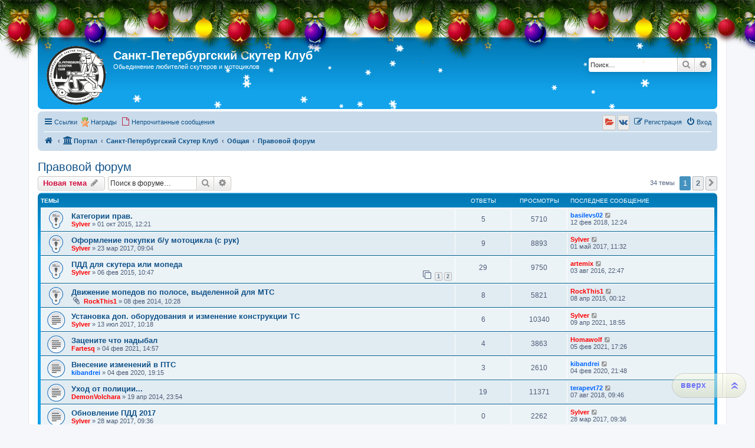

--- FILE ---
content_type: text/html; charset=UTF-8
request_url: http://scooter-club.spb.ru/viewforum.php?f=100&sid=16bd5911b347c482282b5442db37799b
body_size: 14362
content:
<!DOCTYPE html>
<html dir="ltr" lang="ru">
<head>
<meta charset="utf-8" />
<meta http-equiv="X-UA-Compatible" content="IE=edge">
<meta name="viewport" content="width=device-width, initial-scale=1" />

<title>Правовой форум - Санкт-Петербургский Скутер Клуб</title>

		<link rel="alternate" type="application/atom+xml" title="Канал - Новости" href="/app.php/feed/news?sid=c249ac7becedd8e4f6de1dee98844763">		<link rel="alternate" type="application/atom+xml" title="Канал - Новые темы" href="/app.php/feed/topics?sid=c249ac7becedd8e4f6de1dee98844763">		<link rel="alternate" type="application/atom+xml" title="Канал - Форум - Правовой форум" href="/app.php/feed/forum/100?sid=c249ac7becedd8e4f6de1dee98844763">		
	<link rel="canonical" href="http://scooter-club.spb.ru/viewforum.php?f=100">

<!--
	phpBB style name: prosilver
	Based on style:   prosilver (this is the default phpBB3 style)
	Original author:  Tom Beddard ( http://www.subBlue.com/ )
	Modified by:
-->

<link href="./assets/css/font-awesome.min.css?assets_version=333" rel="stylesheet">
<link href="./styles/sylver/theme/stylesheet.css?assets_version=333" rel="stylesheet">
<link href="./styles/sylver/theme/ru/stylesheet.css?assets_version=333" rel="stylesheet">




<!--[if lte IE 9]>
	<link href="./styles/sylver/theme/tweaks.css?assets_version=333" rel="stylesheet">
<![endif]-->

<meta name="description" content="Обсуждение Законов, ПДД и прочих нормативных актов" />
			<style>
			.snow {
			position: absolute;
			top: 0;
			left: 0;
			z-index:0;
		}

					.headerbar, #logo, #search-box {
				position: relative;
			}

			@media only screen and (min-width: 700px), only screen and (min-device-width: 700px) {
				.snow {
					border-radius: 5px;
				}
			}
			
	
	
		</style>

	
				
	
	
	
<link href="./ext/bb3mobi/medals/styles/prosilver/theme/medals.css?assets_version=333" rel="stylesheet" media="screen">
<link href="./ext/bb3mobi/social/styles/prosilver/theme/socbuttons.css?assets_version=333" rel="stylesheet" media="screen">
<link href="./ext/pico/reputation/styles/prosilver/theme/reputation_common.css?assets_version=333" rel="stylesheet" media="screen">
<link href="./ext/siava/forumiconext/styles/prosilver/theme/forumiconext-nocss.css?assets_version=333" rel="stylesheet" media="screen">
<link href="./ext/tatiana5/newyeardecor/styles/all/theme/motnya.css?assets_version=333" rel="stylesheet" media="screen">
<link href="./ext/tatiana5/profilesideswitcher/styles/prosilver/theme/profile_side_switcher.css?assets_version=333" rel="stylesheet" media="screen">
<link href="./ext/tatiana5/profilesideswitcher/styles/prosilver/theme/en/profile_side_switcher.css?assets_version=333" rel="stylesheet" media="screen">
<link href="./ext/vse/scrolltotop/styles/all/theme/scrolltotop.css?assets_version=333" rel="stylesheet" media="screen">
<link href="./ext/phpbb/ads/styles/all/theme/phpbbads.css?assets_version=333" rel="stylesheet" media="screen">
<link href="./ext/vse/lightbox/styles/all/template/lightbox/css/lightbox.min.css?assets_version=333" rel="stylesheet" media="screen">


<script type="text/javascript">
(function (d, w, c) {
    (w[c] = w[c] || []).push(function() {
        try {
            w.yaCounter23417362 = new Ya.Metrika({id:23417362,
                    webvisor:true,
                    clickmap:true,
                    trackLinks:true,
                    accurateTrackBounce:true});
        } catch(e) { }
    });

    var n = d.getElementsByTagName("script")[0],
        s = d.createElement("script"),
        f = function () { n.parentNode.insertBefore(s, n); };
    s.type = "text/javascript";
    s.async = true;
    s.src = (d.location.protocol == "https:" ? "https:" : "http:") + "//mc.yandex.ru/metrika/watch.js";

    if (w.opera == "[object Opera]") {
        d.addEventListener("DOMContentLoaded", f, false);
    } else { f(); }
})(document, window, "yandex_metrika_callbacks");
</script>
<noscript><div><img src="//mc.yandex.ru/watch/23417362" style="position:absolute; left:-9999px;" alt="" /></div></noscript>

	<style>
		@media (min-width: 900px) {
			.signature img.postimage,			.content img.postimage,
			.attachbox img.postimage {
				max-height: 200px !important;
				max-width: 200px !important;
			}
		}
	</style>

<!-- Yandex.Metrika counter -->
<script type="text/javascript" >
   (function(m,e,t,r,i,k,a){m[i]=m[i]||function(){(m[i].a=m[i].a||[]).push(arguments)};
   m[i].l=1*new Date();
   for (var j = 0; j < document.scripts.length; j++) {if (document.scripts[j].src === r) { return; }}
   k=e.createElement(t),a=e.getElementsByTagName(t)[0],k.async=1,k.src=r,a.parentNode.insertBefore(k,a)})
   (window, document, "script", "https://mc.yandex.ru/metrika/tag.js", "ym");

   ym(92491885, "init", {
        clickmap:true,
        trackLinks:true,
        accurateTrackBounce:true
   });
</script>
<noscript><div><img src="https://mc.yandex.ru/watch/92491885" style="position:absolute; left:-9999px;" alt="" /></div></noscript>
<!-- /Yandex.Metrika counter -->

<!-- Yandex.RTB -->
<script>window.yaContextCb=window.yaContextCb||[]</script>
<script src="https://yandex.ru/ads/system/context.js" async></script>

</head>
<body id="phpbb" class="nojs notouch section-viewforum ltr ">

	
	
	
	
	
<div id="wrap" class="wrap">
	<a id="top" class="top-anchor" accesskey="t"></a>
	<div id="page-header">
		<div class="headerbar" role="banner">
								<!-- // Let It Snow -->
			<canvas width="100" height="100" class="snow"></canvas>
										<div class="inner">

			<div id="site-description" class="site-description">
		<a id="logo" class="logo" href="http://scooter-club.spb.ru/app.php/portal" title="На главную">
					<span class="site_logo"></span>
				</a>
				<h1>Санкт-Петербургский Скутер Клуб</h1>
				<p>Обьединение любителей скутеров и мотоциклов</p>
				<p class="skiplink"><a href="#start_here">Пропустить</a></p>
			</div>

									<div id="search-box" class="search-box search-header" role="search">
				<form action="./search.php?sid=c249ac7becedd8e4f6de1dee98844763" method="get" id="search">
				<fieldset>
					<input name="keywords" id="keywords" type="search" maxlength="128" title="Ключевые слова" class="inputbox search tiny" size="20" value="" placeholder="Поиск…" />
					<button class="button button-search" type="submit" title="Поиск">
						<i class="icon fa-search fa-fw" aria-hidden="true"></i><span class="sr-only">Поиск</span>
					</button>
					<a href="./search.php?sid=c249ac7becedd8e4f6de1dee98844763" class="button button-search-end" title="Расширенный поиск">
						<i class="icon fa-cog fa-fw" aria-hidden="true"></i><span class="sr-only">Расширенный поиск</span>
					</a>
					<input type="hidden" name="sid" value="c249ac7becedd8e4f6de1dee98844763" />

				</fieldset>
				</form>
			</div>
						
			</div>
					</div>
				<div class="navbar" role="navigation">
	<div class="inner">

	<ul id="nav-main" class="nav-main linklist" role="menubar">

		<li id="quick-links" class="quick-links dropdown-container responsive-menu" data-skip-responsive="true">
			<a href="#" class="dropdown-trigger">
				<i class="icon fa-bars fa-fw" aria-hidden="true"></i><span>Ссылки</span>
			</a>
			<div class="dropdown">
				<div class="pointer"><div class="pointer-inner"></div></div>
				<ul class="dropdown-contents" role="menu">
					
											<li class="separator"></li>
																									<li>
								<a href="./search.php?search_id=unanswered&amp;sid=c249ac7becedd8e4f6de1dee98844763" role="menuitem">
									<i class="icon fa-file-o fa-fw icon-gray" aria-hidden="true"></i><span>Темы без ответов</span>
								</a>
							</li>
							<li>
								<a href="./search.php?search_id=active_topics&amp;sid=c249ac7becedd8e4f6de1dee98844763" role="menuitem">
									<i class="icon fa-file-o fa-fw icon-blue" aria-hidden="true"></i><span>Активные темы</span>
								</a>
							</li>
							<li class="separator"></li>
							<li>
								<a href="./search.php?sid=c249ac7becedd8e4f6de1dee98844763" role="menuitem">
									<i class="icon fa-search fa-fw" aria-hidden="true"></i><span>Поиск</span>
								</a>
							</li>
					
										<li class="separator"></li>

									</ul>
			</div>
		</li>

		<li class="small-icon icon-medal" data-last-responsive="true">
<a href="/app.php/medals?sid=c249ac7becedd8e4f6de1dee98844763" title="Врученные Награды" role="menuitem">Награды</a></li>
		<li data-skip-responsive="true">
			<a href="./search.php?search_id=unreadposts&amp;sid=c249ac7becedd8e4f6de1dee98844763" rel="help" title="Непрочитанные сообщения" role="menuitem">
				<i class="icon fa-file-o fa-fw icon-red" aria-hidden="true"></i><span>Непрочитанные сообщения</span>
			</a>
		</li>
						
			<li class="rightside"  data-skip-responsive="true">
			<a href="./ucp.php?mode=login&amp;redirect=viewforum.php%3Ff%3D100&amp;sid=c249ac7becedd8e4f6de1dee98844763" title="Вход" accesskey="x" role="menuitem">
				<i class="icon fa-power-off fa-fw" aria-hidden="true"></i><span>Вход</span>
			</a>
		</li>
					<li class="rightside" data-skip-responsive="true">
				<a href="./ucp.php?mode=register&amp;sid=c249ac7becedd8e4f6de1dee98844763" role="menuitem">
					<i class="icon fa-pencil-square-o  fa-fw" aria-hidden="true"></i><span>Регистрация</span>
				</a>
			</li>
				<li class="rightside socbuttons" data-last-responsive="true">
		<a class="yandex" href="/app.php/authorize/yandex?sid=c249ac7becedd8e4f6de1dee98844763" onclick="popup(this.href, 620, 560); return false;" title="Яндекс">
		<i class="icon fa-folder-open fa-fw"></i>
		<span class="hidden responsive-show-inline">Яндекс</span>
	</a>
		<a class="vkontakte" href="/app.php/authorize/vkontakte?sid=c249ac7becedd8e4f6de1dee98844763" onclick="popup(this.href, 620, 560); return false;" title="Вконтакте">
		<i class="icon fa-vk fa-fw"></i>
		<span class="hidden responsive-show-inline">Вконтакте</span>
	</a>
	</li>
		</ul>

	<ul id="nav-breadcrumbs" class="nav-breadcrumbs linklist navlinks" role="menubar">
				
		
		<li class="breadcrumbs" itemscope itemtype="https://schema.org/BreadcrumbList">

							<span class="crumb" itemtype="https://schema.org/ListItem" itemprop="itemListElement" itemscope><a itemprop="item" href="http://scooter-club.spb.ru/app.php/portal" data-navbar-reference="home"><i class="icon fa-home fa-fw" aria-hidden="true"></i><span itemprop="name"></span></a><meta itemprop="position" content="1" /></span>
			
			<span class="crumb"><a href="/app.php/portal?sid=c249ac7becedd8e4f6de1dee98844763" data-navbar-reference="portal"><i class="icon fa-university fa-fw" aria-hidden="true"></i><span>Портал</span></a></span>				<span class="crumb" itemtype="https://schema.org/ListItem" itemprop="itemListElement" itemscope><a itemprop="item" href="./index.php?sid=c249ac7becedd8e4f6de1dee98844763" accesskey="h" data-navbar-reference="index"><span itemprop="name">Санкт-Петербургский Скутер Клуб</span></a><meta itemprop="position" content="2" /></span>

											
								<span class="crumb" itemtype="https://schema.org/ListItem" itemprop="itemListElement" itemscope data-forum-id="4"><a itemprop="item" href="./viewforum.php?f=4&amp;sid=c249ac7becedd8e4f6de1dee98844763"><span itemprop="name">Общая</span></a><meta itemprop="position" content="3" /></span>
															
								<span class="crumb" itemtype="https://schema.org/ListItem" itemprop="itemListElement" itemscope data-forum-id="100"><a itemprop="item" href="./viewforum.php?f=100&amp;sid=c249ac7becedd8e4f6de1dee98844763"><span itemprop="name">Правовой форум</span></a><meta itemprop="position" content="4" /></span>
							
					</li>

		
					<li class="rightside responsive-search">
				<a href="./search.php?sid=c249ac7becedd8e4f6de1dee98844763" title="Параметры расширенного поиска" role="menuitem">
					<i class="icon fa-search fa-fw" aria-hidden="true"></i><span class="sr-only">Поиск</span>
				</a>
			</li>
			</ul>

	</div>
</div>
	</div>

	
	<a id="start_here" class="anchor"></a>
	<div id="page-body" class="page-body" role="main">
		
			<script type="text/javascript">
	// <![CDATA[
		var pss_cont = document.getElementById('page-body');
		pss_cont.className += ' leftsided';
	// ]]>
	</script>
<h2 class="forum-title"><a href="./viewforum.php?f=100&amp;sid=c249ac7becedd8e4f6de1dee98844763">Правовой форум</a></h2>
<div>
	<!-- NOTE: remove the style="display: none" when you want to have the forum description on the forum body -->
	<div style="display: none !important;">Обсуждение Законов, ПДД и прочих нормативных актов<br /></div>	</div>



	<div class="action-bar bar-top">

				
		<a href="./posting.php?mode=post&amp;f=100&amp;sid=c249ac7becedd8e4f6de1dee98844763" class="button" title="Новая тема">
							<span>Новая тема</span> <i class="icon fa-pencil fa-fw" aria-hidden="true"></i>
					</a>
				
			<div class="search-box" role="search">
			<form method="get" id="forum-search" action="./search.php?sid=c249ac7becedd8e4f6de1dee98844763">
			<fieldset>
				<input class="inputbox search tiny" type="search" name="keywords" id="search_keywords" size="20" placeholder="Поиск в форуме…" />
				<button class="button button-search" type="submit" title="Поиск">
					<i class="icon fa-search fa-fw" aria-hidden="true"></i><span class="sr-only">Поиск</span>
				</button>
				<a href="./search.php?fid%5B%5D=100&amp;sid=c249ac7becedd8e4f6de1dee98844763" class="button button-search-end" title="Расширенный поиск">
					<i class="icon fa-cog fa-fw" aria-hidden="true"></i><span class="sr-only">Расширенный поиск</span>
				</a>
				<input type="hidden" name="fid[0]" value="100" />
<input type="hidden" name="sid" value="c249ac7becedd8e4f6de1dee98844763" />

			</fieldset>
			</form>
		</div>
	
	<div class="pagination">
				34 темы
					<ul>
		<li class="active"><span>1</span></li>
				<li><a class="button" href="./viewforum.php?f=100&amp;sid=c249ac7becedd8e4f6de1dee98844763&amp;start=25" role="button">2</a></li>
				<li class="arrow next"><a class="button button-icon-only" href="./viewforum.php?f=100&amp;sid=c249ac7becedd8e4f6de1dee98844763&amp;start=25" rel="next" role="button"><i class="icon fa-chevron-right fa-fw" aria-hidden="true"></i><span class="sr-only">След.</span></a></li>
	</ul>
			</div>

	</div>




	
			<div class="forumbg">
		<div class="inner">
		<ul class="topiclist">
			<li class="header">
				<dl class="row-item">
					<dt><div class="list-inner">Темы</div></dt>
					<dd class="posts">Ответы</dd>
					<dd class="views">Просмотры</dd>
					<dd class="lastpost"><span>Последнее сообщение</span></dd>
				</dl>
			</li>
		</ul>
		<ul class="topiclist topics">
	
				<li class="row bg1 sticky">
						<dl class="row-item sticky_read">
				<dt title="Нет непрочитанных сообщений">
										<div class="list-inner">
																		<a href="./viewtopic.php?t=1022&amp;sid=c249ac7becedd8e4f6de1dee98844763" class="topictitle">Категории прав.</a>																								<br />
						
												<div class="responsive-show" style="display: none;">
							Последнее сообщение  <a href="./memberlist.php?mode=viewprofile&amp;u=146&amp;sid=c249ac7becedd8e4f6de1dee98844763" style="color: #0066FF;" class="username-coloured">basilevs02</a> &laquo; <a href="./viewtopic.php?p=17597&amp;sid=c249ac7becedd8e4f6de1dee98844763#p17597" title="Перейти к последнему сообщению"><time datetime="2018-02-12T09:24:20+00:00">12 фев 2018, 12:24</time></a>
													</div>
														<span class="responsive-show left-box" style="display: none;">Ответы: <strong>5</strong></span>
													
						<div class="topic-poster responsive-hide left-box">
																												 <a href="./memberlist.php?mode=viewprofile&amp;u=48&amp;sid=c249ac7becedd8e4f6de1dee98844763" style="color: #FF0000;" class="username-coloured">Sylver</a> &raquo; <time datetime="2015-10-01T09:21:51+00:00">01 окт 2015, 12:21</time>
																				</div>

						
											</div>
				</dt>
				<dd class="posts">5 <dfn>Ответы</dfn></dd>
				<dd class="views">5710 <dfn>Просмотры</dfn></dd>
				<dd class="lastpost">
					<span><dfn>Последнее сообщение </dfn> <a href="./memberlist.php?mode=viewprofile&amp;u=146&amp;sid=c249ac7becedd8e4f6de1dee98844763" style="color: #0066FF;" class="username-coloured">basilevs02</a>													<a href="./viewtopic.php?p=17597&amp;sid=c249ac7becedd8e4f6de1dee98844763#p17597" title="Перейти к последнему сообщению">
								<i class="icon fa-external-link-square fa-fw icon-lightgray icon-md" aria-hidden="true"></i><span class="sr-only"></span>
							</a>
												<br /><time datetime="2018-02-12T09:24:20+00:00">12 фев 2018, 12:24</time>
					</span>
				</dd>
			</dl>
					</li>
		
	

	
	
				<li class="row bg2 sticky">
						<dl class="row-item sticky_read">
				<dt title="Нет непрочитанных сообщений">
										<div class="list-inner">
																		<a href="./viewtopic.php?t=1225&amp;sid=c249ac7becedd8e4f6de1dee98844763" class="topictitle">Оформление покупки б/у мотоцикла (с рук)</a>																								<br />
						
												<div class="responsive-show" style="display: none;">
							Последнее сообщение  <a href="./memberlist.php?mode=viewprofile&amp;u=48&amp;sid=c249ac7becedd8e4f6de1dee98844763" style="color: #FF0000;" class="username-coloured">Sylver</a> &laquo; <a href="./viewtopic.php?p=20618&amp;sid=c249ac7becedd8e4f6de1dee98844763#p20618" title="Перейти к последнему сообщению"><time datetime="2017-05-01T08:32:42+00:00">01 май 2017, 11:32</time></a>
													</div>
														<span class="responsive-show left-box" style="display: none;">Ответы: <strong>9</strong></span>
													
						<div class="topic-poster responsive-hide left-box">
																												 <a href="./memberlist.php?mode=viewprofile&amp;u=48&amp;sid=c249ac7becedd8e4f6de1dee98844763" style="color: #FF0000;" class="username-coloured">Sylver</a> &raquo; <time datetime="2017-03-23T06:04:31+00:00">23 мар 2017, 09:04</time>
																				</div>

						
											</div>
				</dt>
				<dd class="posts">9 <dfn>Ответы</dfn></dd>
				<dd class="views">8893 <dfn>Просмотры</dfn></dd>
				<dd class="lastpost">
					<span><dfn>Последнее сообщение </dfn> <a href="./memberlist.php?mode=viewprofile&amp;u=48&amp;sid=c249ac7becedd8e4f6de1dee98844763" style="color: #FF0000;" class="username-coloured">Sylver</a>													<a href="./viewtopic.php?p=20618&amp;sid=c249ac7becedd8e4f6de1dee98844763#p20618" title="Перейти к последнему сообщению">
								<i class="icon fa-external-link-square fa-fw icon-lightgray icon-md" aria-hidden="true"></i><span class="sr-only"></span>
							</a>
												<br /><time datetime="2017-05-01T08:32:42+00:00">01 май 2017, 11:32</time>
					</span>
				</dd>
			</dl>
					</li>
		
	

	
	
				<li class="row bg1 sticky">
						<dl class="row-item sticky_read">
				<dt title="Нет непрочитанных сообщений">
										<div class="list-inner">
																		<a href="./viewtopic.php?t=843&amp;sid=c249ac7becedd8e4f6de1dee98844763" class="topictitle">ПДД для скутера или мопеда</a>																								<br />
						
												<div class="responsive-show" style="display: none;">
							Последнее сообщение  <a href="./memberlist.php?mode=viewprofile&amp;u=66&amp;sid=c249ac7becedd8e4f6de1dee98844763" style="color: #FF0000;" class="username-coloured">artemix</a> &laquo; <a href="./viewtopic.php?p=19881&amp;sid=c249ac7becedd8e4f6de1dee98844763#p19881" title="Перейти к последнему сообщению"><time datetime="2016-08-03T19:47:11+00:00">03 авг 2016, 22:47</time></a>
													</div>
														<span class="responsive-show left-box" style="display: none;">Ответы: <strong>29</strong></span>
													
						<div class="topic-poster responsive-hide left-box">
																												 <a href="./memberlist.php?mode=viewprofile&amp;u=48&amp;sid=c249ac7becedd8e4f6de1dee98844763" style="color: #FF0000;" class="username-coloured">Sylver</a> &raquo; <time datetime="2015-02-06T07:47:31+00:00">06 фев 2015, 10:47</time>
																				</div>

												<div class="pagination">
							<span><i class="icon fa-clone fa-fw" aria-hidden="true"></i></span>
							<ul>
															<li><a class="button" href="./viewtopic.php?t=843&amp;sid=c249ac7becedd8e4f6de1dee98844763">1</a></li>
																							<li><a class="button" href="./viewtopic.php?t=843&amp;sid=c249ac7becedd8e4f6de1dee98844763&amp;start=21">2</a></li>
																																													</ul>
						</div>
						
											</div>
				</dt>
				<dd class="posts">29 <dfn>Ответы</dfn></dd>
				<dd class="views">9750 <dfn>Просмотры</dfn></dd>
				<dd class="lastpost">
					<span><dfn>Последнее сообщение </dfn> <a href="./memberlist.php?mode=viewprofile&amp;u=66&amp;sid=c249ac7becedd8e4f6de1dee98844763" style="color: #FF0000;" class="username-coloured">artemix</a>													<a href="./viewtopic.php?p=19881&amp;sid=c249ac7becedd8e4f6de1dee98844763#p19881" title="Перейти к последнему сообщению">
								<i class="icon fa-external-link-square fa-fw icon-lightgray icon-md" aria-hidden="true"></i><span class="sr-only"></span>
							</a>
												<br /><time datetime="2016-08-03T19:47:11+00:00">03 авг 2016, 22:47</time>
					</span>
				</dd>
			</dl>
					</li>
		
	

	
	
				<li class="row bg2 sticky">
						<dl class="row-item sticky_read">
				<dt title="Нет непрочитанных сообщений">
										<div class="list-inner">
																		<a href="./viewtopic.php?t=103&amp;sid=c249ac7becedd8e4f6de1dee98844763" class="topictitle">Движение мопедов по полосе, выделенной для МТС</a>																								<br />
						
												<div class="responsive-show" style="display: none;">
							Последнее сообщение  <a href="./memberlist.php?mode=viewprofile&amp;u=57&amp;sid=c249ac7becedd8e4f6de1dee98844763" style="color: #FF0000;" class="username-coloured">RockThis1</a> &laquo; <a href="./viewtopic.php?p=14697&amp;sid=c249ac7becedd8e4f6de1dee98844763#p14697" title="Перейти к последнему сообщению"><time datetime="2015-04-07T21:12:47+00:00">08 апр 2015, 00:12</time></a>
													</div>
														<span class="responsive-show left-box" style="display: none;">Ответы: <strong>8</strong></span>
													
						<div class="topic-poster responsive-hide left-box">
														<i class="icon fa-paperclip fa-fw" aria-hidden="true"></i>														 <a href="./memberlist.php?mode=viewprofile&amp;u=57&amp;sid=c249ac7becedd8e4f6de1dee98844763" style="color: #FF0000;" class="username-coloured">RockThis1</a> &raquo; <time datetime="2014-02-08T07:28:34+00:00">08 фев 2014, 10:28</time>
																				</div>

						
											</div>
				</dt>
				<dd class="posts">8 <dfn>Ответы</dfn></dd>
				<dd class="views">5821 <dfn>Просмотры</dfn></dd>
				<dd class="lastpost">
					<span><dfn>Последнее сообщение </dfn> <a href="./memberlist.php?mode=viewprofile&amp;u=57&amp;sid=c249ac7becedd8e4f6de1dee98844763" style="color: #FF0000;" class="username-coloured">RockThis1</a>													<a href="./viewtopic.php?p=14697&amp;sid=c249ac7becedd8e4f6de1dee98844763#p14697" title="Перейти к последнему сообщению">
								<i class="icon fa-external-link-square fa-fw icon-lightgray icon-md" aria-hidden="true"></i><span class="sr-only"></span>
							</a>
												<br /><time datetime="2015-04-07T21:12:47+00:00">08 апр 2015, 00:12</time>
					</span>
				</dd>
			</dl>
					</li>
		
	

	
	
				<li class="row bg1">
						<dl class="row-item topic_read">
				<dt title="Нет непрочитанных сообщений">
										<div class="list-inner">
																		<a href="./viewtopic.php?t=1241&amp;sid=c249ac7becedd8e4f6de1dee98844763" class="topictitle">Установка доп. оборудования и изменение конструкции ТС</a>																								<br />
						
												<div class="responsive-show" style="display: none;">
							Последнее сообщение  <a href="./memberlist.php?mode=viewprofile&amp;u=48&amp;sid=c249ac7becedd8e4f6de1dee98844763" style="color: #FF0000;" class="username-coloured">Sylver</a> &laquo; <a href="./viewtopic.php?p=22317&amp;sid=c249ac7becedd8e4f6de1dee98844763#p22317" title="Перейти к последнему сообщению"><time datetime="2021-04-09T15:55:52+00:00">09 апр 2021, 18:55</time></a>
													</div>
														<span class="responsive-show left-box" style="display: none;">Ответы: <strong>6</strong></span>
													
						<div class="topic-poster responsive-hide left-box">
																												 <a href="./memberlist.php?mode=viewprofile&amp;u=48&amp;sid=c249ac7becedd8e4f6de1dee98844763" style="color: #FF0000;" class="username-coloured">Sylver</a> &raquo; <time datetime="2017-07-13T07:18:56+00:00">13 июл 2017, 10:18</time>
																				</div>

						
											</div>
				</dt>
				<dd class="posts">6 <dfn>Ответы</dfn></dd>
				<dd class="views">10340 <dfn>Просмотры</dfn></dd>
				<dd class="lastpost">
					<span><dfn>Последнее сообщение </dfn> <a href="./memberlist.php?mode=viewprofile&amp;u=48&amp;sid=c249ac7becedd8e4f6de1dee98844763" style="color: #FF0000;" class="username-coloured">Sylver</a>													<a href="./viewtopic.php?p=22317&amp;sid=c249ac7becedd8e4f6de1dee98844763#p22317" title="Перейти к последнему сообщению">
								<i class="icon fa-external-link-square fa-fw icon-lightgray icon-md" aria-hidden="true"></i><span class="sr-only"></span>
							</a>
												<br /><time datetime="2021-04-09T15:55:52+00:00">09 апр 2021, 18:55</time>
					</span>
				</dd>
			</dl>
					</li>
		
	

	
	
				<li class="row bg2">
						<dl class="row-item topic_read">
				<dt title="Нет непрочитанных сообщений">
										<div class="list-inner">
																		<a href="./viewtopic.php?t=1347&amp;sid=c249ac7becedd8e4f6de1dee98844763" class="topictitle">Зацените что надыбал</a>																								<br />
						
												<div class="responsive-show" style="display: none;">
							Последнее сообщение  <a href="./memberlist.php?mode=viewprofile&amp;u=1376&amp;sid=c249ac7becedd8e4f6de1dee98844763" style="color: #FF0000;" class="username-coloured">Homawolf</a> &laquo; <a href="./viewtopic.php?p=22291&amp;sid=c249ac7becedd8e4f6de1dee98844763#p22291" title="Перейти к последнему сообщению"><time datetime="2021-02-05T14:26:43+00:00">05 фев 2021, 17:26</time></a>
													</div>
														<span class="responsive-show left-box" style="display: none;">Ответы: <strong>4</strong></span>
													
						<div class="topic-poster responsive-hide left-box">
																												 <a href="./memberlist.php?mode=viewprofile&amp;u=208&amp;sid=c249ac7becedd8e4f6de1dee98844763" style="color: #FF0000;" class="username-coloured">Fartesq</a> &raquo; <time datetime="2021-02-04T11:57:56+00:00">04 фев 2021, 14:57</time>
																				</div>

						
											</div>
				</dt>
				<dd class="posts">4 <dfn>Ответы</dfn></dd>
				<dd class="views">3863 <dfn>Просмотры</dfn></dd>
				<dd class="lastpost">
					<span><dfn>Последнее сообщение </dfn> <a href="./memberlist.php?mode=viewprofile&amp;u=1376&amp;sid=c249ac7becedd8e4f6de1dee98844763" style="color: #FF0000;" class="username-coloured">Homawolf</a>													<a href="./viewtopic.php?p=22291&amp;sid=c249ac7becedd8e4f6de1dee98844763#p22291" title="Перейти к последнему сообщению">
								<i class="icon fa-external-link-square fa-fw icon-lightgray icon-md" aria-hidden="true"></i><span class="sr-only"></span>
							</a>
												<br /><time datetime="2021-02-05T14:26:43+00:00">05 фев 2021, 17:26</time>
					</span>
				</dd>
			</dl>
					</li>
		
	

	
	
				<li class="row bg1">
						<dl class="row-item topic_read">
				<dt title="Нет непрочитанных сообщений">
										<div class="list-inner">
																		<a href="./viewtopic.php?t=1324&amp;sid=c249ac7becedd8e4f6de1dee98844763" class="topictitle">Внесение изменений в ПТС</a>																								<br />
						
												<div class="responsive-show" style="display: none;">
							Последнее сообщение  <a href="./memberlist.php?mode=viewprofile&amp;u=1020&amp;sid=c249ac7becedd8e4f6de1dee98844763" style="color: #0066FF;" class="username-coloured">kibandrei</a> &laquo; <a href="./viewtopic.php?p=22063&amp;sid=c249ac7becedd8e4f6de1dee98844763#p22063" title="Перейти к последнему сообщению"><time datetime="2020-02-04T18:48:50+00:00">04 фев 2020, 21:48</time></a>
													</div>
														<span class="responsive-show left-box" style="display: none;">Ответы: <strong>3</strong></span>
													
						<div class="topic-poster responsive-hide left-box">
																												 <a href="./memberlist.php?mode=viewprofile&amp;u=1020&amp;sid=c249ac7becedd8e4f6de1dee98844763" style="color: #0066FF;" class="username-coloured">kibandrei</a> &raquo; <time datetime="2020-02-04T16:15:47+00:00">04 фев 2020, 19:15</time>
																				</div>

						
											</div>
				</dt>
				<dd class="posts">3 <dfn>Ответы</dfn></dd>
				<dd class="views">2610 <dfn>Просмотры</dfn></dd>
				<dd class="lastpost">
					<span><dfn>Последнее сообщение </dfn> <a href="./memberlist.php?mode=viewprofile&amp;u=1020&amp;sid=c249ac7becedd8e4f6de1dee98844763" style="color: #0066FF;" class="username-coloured">kibandrei</a>													<a href="./viewtopic.php?p=22063&amp;sid=c249ac7becedd8e4f6de1dee98844763#p22063" title="Перейти к последнему сообщению">
								<i class="icon fa-external-link-square fa-fw icon-lightgray icon-md" aria-hidden="true"></i><span class="sr-only"></span>
							</a>
												<br /><time datetime="2020-02-04T18:48:50+00:00">04 фев 2020, 21:48</time>
					</span>
				</dd>
			</dl>
					</li>
		
	

	
	
				<li class="row bg2">
						<dl class="row-item topic_read">
				<dt title="Нет непрочитанных сообщений">
										<div class="list-inner">
																		<a href="./viewtopic.php?t=308&amp;sid=c249ac7becedd8e4f6de1dee98844763" class="topictitle">Уход от полиции...</a>																								<br />
						
												<div class="responsive-show" style="display: none;">
							Последнее сообщение  <a href="./memberlist.php?mode=viewprofile&amp;u=730&amp;sid=c249ac7becedd8e4f6de1dee98844763" style="color: #0066FF;" class="username-coloured">terapevt72</a> &laquo; <a href="./viewtopic.php?p=21282&amp;sid=c249ac7becedd8e4f6de1dee98844763#p21282" title="Перейти к последнему сообщению"><time datetime="2018-08-07T06:46:58+00:00">07 авг 2018, 09:46</time></a>
													</div>
														<span class="responsive-show left-box" style="display: none;">Ответы: <strong>19</strong></span>
													
						<div class="topic-poster responsive-hide left-box">
																												 <a href="./memberlist.php?mode=viewprofile&amp;u=132&amp;sid=c249ac7becedd8e4f6de1dee98844763" style="color: #FF0000;" class="username-coloured">DemonVolchara</a> &raquo; <time datetime="2014-04-19T20:54:43+00:00">19 апр 2014, 23:54</time>
																				</div>

						
											</div>
				</dt>
				<dd class="posts">19 <dfn>Ответы</dfn></dd>
				<dd class="views">11371 <dfn>Просмотры</dfn></dd>
				<dd class="lastpost">
					<span><dfn>Последнее сообщение </dfn> <a href="./memberlist.php?mode=viewprofile&amp;u=730&amp;sid=c249ac7becedd8e4f6de1dee98844763" style="color: #0066FF;" class="username-coloured">terapevt72</a>													<a href="./viewtopic.php?p=21282&amp;sid=c249ac7becedd8e4f6de1dee98844763#p21282" title="Перейти к последнему сообщению">
								<i class="icon fa-external-link-square fa-fw icon-lightgray icon-md" aria-hidden="true"></i><span class="sr-only"></span>
							</a>
												<br /><time datetime="2018-08-07T06:46:58+00:00">07 авг 2018, 09:46</time>
					</span>
				</dd>
			</dl>
					</li>
		
	

	
	
				<li class="row bg1">
						<dl class="row-item topic_read">
				<dt title="Нет непрочитанных сообщений">
										<div class="list-inner">
																		<a href="./viewtopic.php?t=1227&amp;sid=c249ac7becedd8e4f6de1dee98844763" class="topictitle">Обновление ПДД 2017</a>																								<br />
						
												<div class="responsive-show" style="display: none;">
							Последнее сообщение  <a href="./memberlist.php?mode=viewprofile&amp;u=48&amp;sid=c249ac7becedd8e4f6de1dee98844763" style="color: #FF0000;" class="username-coloured">Sylver</a> &laquo; <a href="./viewtopic.php?p=20524&amp;sid=c249ac7becedd8e4f6de1dee98844763#p20524" title="Перейти к последнему сообщению"><time datetime="2017-03-28T06:36:04+00:00">28 мар 2017, 09:36</time></a>
													</div>
													
						<div class="topic-poster responsive-hide left-box">
																												 <a href="./memberlist.php?mode=viewprofile&amp;u=48&amp;sid=c249ac7becedd8e4f6de1dee98844763" style="color: #FF0000;" class="username-coloured">Sylver</a> &raquo; <time datetime="2017-03-28T06:36:04+00:00">28 мар 2017, 09:36</time>
																				</div>

						
											</div>
				</dt>
				<dd class="posts">0 <dfn>Ответы</dfn></dd>
				<dd class="views">2262 <dfn>Просмотры</dfn></dd>
				<dd class="lastpost">
					<span><dfn>Последнее сообщение </dfn> <a href="./memberlist.php?mode=viewprofile&amp;u=48&amp;sid=c249ac7becedd8e4f6de1dee98844763" style="color: #FF0000;" class="username-coloured">Sylver</a>													<a href="./viewtopic.php?p=20524&amp;sid=c249ac7becedd8e4f6de1dee98844763#p20524" title="Перейти к последнему сообщению">
								<i class="icon fa-external-link-square fa-fw icon-lightgray icon-md" aria-hidden="true"></i><span class="sr-only"></span>
							</a>
												<br /><time datetime="2017-03-28T06:36:04+00:00">28 мар 2017, 09:36</time>
					</span>
				</dd>
			</dl>
					</li>
		
	

	
	
				<li class="row bg2">
						<dl class="row-item topic_read">
				<dt title="Нет непрочитанных сообщений">
										<div class="list-inner">
																		<a href="./viewtopic.php?t=1198&amp;sid=c249ac7becedd8e4f6de1dee98844763" class="topictitle">Мотоциклист из МСК получил срок</a>																								<br />
						
												<div class="responsive-show" style="display: none;">
							Последнее сообщение  <a href="./memberlist.php?mode=viewprofile&amp;u=66&amp;sid=c249ac7becedd8e4f6de1dee98844763" style="color: #FF0000;" class="username-coloured">artemix</a> &laquo; <a href="./viewtopic.php?p=20350&amp;sid=c249ac7becedd8e4f6de1dee98844763#p20350" title="Перейти к последнему сообщению"><time datetime="2016-12-24T10:33:36+00:00">24 дек 2016, 13:33</time></a>
													</div>
														<span class="responsive-show left-box" style="display: none;">Ответы: <strong>1</strong></span>
													
						<div class="topic-poster responsive-hide left-box">
																												 <a href="./memberlist.php?mode=viewprofile&amp;u=48&amp;sid=c249ac7becedd8e4f6de1dee98844763" style="color: #FF0000;" class="username-coloured">Sylver</a> &raquo; <time datetime="2016-12-23T06:28:13+00:00">23 дек 2016, 09:28</time>
																				</div>

						
											</div>
				</dt>
				<dd class="posts">1 <dfn>Ответы</dfn></dd>
				<dd class="views">2306 <dfn>Просмотры</dfn></dd>
				<dd class="lastpost">
					<span><dfn>Последнее сообщение </dfn> <a href="./memberlist.php?mode=viewprofile&amp;u=66&amp;sid=c249ac7becedd8e4f6de1dee98844763" style="color: #FF0000;" class="username-coloured">artemix</a>													<a href="./viewtopic.php?p=20350&amp;sid=c249ac7becedd8e4f6de1dee98844763#p20350" title="Перейти к последнему сообщению">
								<i class="icon fa-external-link-square fa-fw icon-lightgray icon-md" aria-hidden="true"></i><span class="sr-only"></span>
							</a>
												<br /><time datetime="2016-12-24T10:33:36+00:00">24 дек 2016, 13:33</time>
					</span>
				</dd>
			</dl>
					</li>
		
	

	
	
				<li class="row bg1">
						<dl class="row-item topic_read">
				<dt title="Нет непрочитанных сообщений">
										<div class="list-inner">
																		<a href="./viewtopic.php?t=1185&amp;sid=c249ac7becedd8e4f6de1dee98844763" class="topictitle">Электронный полис ОСАГО.</a>																								<br />
						
												<div class="responsive-show" style="display: none;">
							Последнее сообщение  <a href="./memberlist.php?mode=viewprofile&amp;u=48&amp;sid=c249ac7becedd8e4f6de1dee98844763" style="color: #FF0000;" class="username-coloured">Sylver</a> &laquo; <a href="./viewtopic.php?p=20244&amp;sid=c249ac7becedd8e4f6de1dee98844763#p20244" title="Перейти к последнему сообщению"><time datetime="2016-10-19T05:22:47+00:00">19 окт 2016, 08:22</time></a>
													</div>
														<span class="responsive-show left-box" style="display: none;">Ответы: <strong>2</strong></span>
													
						<div class="topic-poster responsive-hide left-box">
																												 <a href="./memberlist.php?mode=viewprofile&amp;u=48&amp;sid=c249ac7becedd8e4f6de1dee98844763" style="color: #FF0000;" class="username-coloured">Sylver</a> &raquo; <time datetime="2016-10-18T07:23:03+00:00">18 окт 2016, 10:23</time>
																				</div>

						
											</div>
				</dt>
				<dd class="posts">2 <dfn>Ответы</dfn></dd>
				<dd class="views">2504 <dfn>Просмотры</dfn></dd>
				<dd class="lastpost">
					<span><dfn>Последнее сообщение </dfn> <a href="./memberlist.php?mode=viewprofile&amp;u=48&amp;sid=c249ac7becedd8e4f6de1dee98844763" style="color: #FF0000;" class="username-coloured">Sylver</a>													<a href="./viewtopic.php?p=20244&amp;sid=c249ac7becedd8e4f6de1dee98844763#p20244" title="Перейти к последнему сообщению">
								<i class="icon fa-external-link-square fa-fw icon-lightgray icon-md" aria-hidden="true"></i><span class="sr-only"></span>
							</a>
												<br /><time datetime="2016-10-19T05:22:47+00:00">19 окт 2016, 08:22</time>
					</span>
				</dd>
			</dl>
					</li>
		
	

	
	
				<li class="row bg2">
						<dl class="row-item topic_read">
				<dt title="Нет непрочитанных сообщений">
										<div class="list-inner">
																		<a href="./viewtopic.php?t=1171&amp;sid=c249ac7becedd8e4f6de1dee98844763" class="topictitle">Если Вас разводят на &quot;Не уступил дорогу пешеходам&quot;</a>																								<br />
						
												<div class="responsive-show" style="display: none;">
							Последнее сообщение  <a href="./memberlist.php?mode=viewprofile&amp;u=48&amp;sid=c249ac7becedd8e4f6de1dee98844763" style="color: #FF0000;" class="username-coloured">Sylver</a> &laquo; <a href="./viewtopic.php?p=19979&amp;sid=c249ac7becedd8e4f6de1dee98844763#p19979" title="Перейти к последнему сообщению"><time datetime="2016-08-16T07:36:25+00:00">16 авг 2016, 10:36</time></a>
													</div>
													
						<div class="topic-poster responsive-hide left-box">
																												 <a href="./memberlist.php?mode=viewprofile&amp;u=48&amp;sid=c249ac7becedd8e4f6de1dee98844763" style="color: #FF0000;" class="username-coloured">Sylver</a> &raquo; <time datetime="2016-08-16T07:36:25+00:00">16 авг 2016, 10:36</time>
																				</div>

						
											</div>
				</dt>
				<dd class="posts">0 <dfn>Ответы</dfn></dd>
				<dd class="views">2303 <dfn>Просмотры</dfn></dd>
				<dd class="lastpost">
					<span><dfn>Последнее сообщение </dfn> <a href="./memberlist.php?mode=viewprofile&amp;u=48&amp;sid=c249ac7becedd8e4f6de1dee98844763" style="color: #FF0000;" class="username-coloured">Sylver</a>													<a href="./viewtopic.php?p=19979&amp;sid=c249ac7becedd8e4f6de1dee98844763#p19979" title="Перейти к последнему сообщению">
								<i class="icon fa-external-link-square fa-fw icon-lightgray icon-md" aria-hidden="true"></i><span class="sr-only"></span>
							</a>
												<br /><time datetime="2016-08-16T07:36:25+00:00">16 авг 2016, 10:36</time>
					</span>
				</dd>
			</dl>
					</li>
		
	

	
	
				<li class="row bg1">
						<dl class="row-item topic_read">
				<dt title="Нет непрочитанных сообщений">
										<div class="list-inner">
																		<a href="./viewtopic.php?t=1117&amp;sid=c249ac7becedd8e4f6de1dee98844763" class="topictitle">письмо счастья из параллельного мира))</a>																								<br />
						
												<div class="responsive-show" style="display: none;">
							Последнее сообщение  <a href="./memberlist.php?mode=viewprofile&amp;u=49&amp;sid=c249ac7becedd8e4f6de1dee98844763" style="color: #FF0000;" class="username-coloured">Kurgen</a> &laquo; <a href="./viewtopic.php?p=19154&amp;sid=c249ac7becedd8e4f6de1dee98844763#p19154" title="Перейти к последнему сообщению"><time datetime="2016-05-18T06:37:18+00:00">18 май 2016, 09:37</time></a>
													</div>
														<span class="responsive-show left-box" style="display: none;">Ответы: <strong>8</strong></span>
													
						<div class="topic-poster responsive-hide left-box">
																												 <a href="./memberlist.php?mode=viewprofile&amp;u=66&amp;sid=c249ac7becedd8e4f6de1dee98844763" style="color: #FF0000;" class="username-coloured">artemix</a> &raquo; <time datetime="2016-05-15T10:49:45+00:00">15 май 2016, 13:49</time>
																				</div>

						
											</div>
				</dt>
				<dd class="posts">8 <dfn>Ответы</dfn></dd>
				<dd class="views">3154 <dfn>Просмотры</dfn></dd>
				<dd class="lastpost">
					<span><dfn>Последнее сообщение </dfn> <a href="./memberlist.php?mode=viewprofile&amp;u=49&amp;sid=c249ac7becedd8e4f6de1dee98844763" style="color: #FF0000;" class="username-coloured">Kurgen</a>													<a href="./viewtopic.php?p=19154&amp;sid=c249ac7becedd8e4f6de1dee98844763#p19154" title="Перейти к последнему сообщению">
								<i class="icon fa-external-link-square fa-fw icon-lightgray icon-md" aria-hidden="true"></i><span class="sr-only"></span>
							</a>
												<br /><time datetime="2016-05-18T06:37:18+00:00">18 май 2016, 09:37</time>
					</span>
				</dd>
			</dl>
					</li>
		
	

	
	
				<li class="row bg2">
						<dl class="row-item topic_read">
				<dt title="Нет непрочитанных сообщений">
										<div class="list-inner">
																		<a href="./viewtopic.php?t=372&amp;sid=c249ac7becedd8e4f6de1dee98844763" class="topictitle">Как оформить приобретение скутера?</a>																								<br />
						
												<div class="responsive-show" style="display: none;">
							Последнее сообщение  <a href="./memberlist.php?mode=viewprofile&amp;u=799&amp;sid=c249ac7becedd8e4f6de1dee98844763" style="color: #0066FF;" class="username-coloured">Novoleg</a> &laquo; <a href="./viewtopic.php?p=19097&amp;sid=c249ac7becedd8e4f6de1dee98844763#p19097" title="Перейти к последнему сообщению"><time datetime="2016-05-14T07:29:07+00:00">14 май 2016, 10:29</time></a>
													</div>
														<span class="responsive-show left-box" style="display: none;">Ответы: <strong>5</strong></span>
													
						<div class="topic-poster responsive-hide left-box">
																												 <a href="./memberlist.php?mode=viewprofile&amp;u=48&amp;sid=c249ac7becedd8e4f6de1dee98844763" style="color: #FF0000;" class="username-coloured">Sylver</a> &raquo; <time datetime="2014-05-06T05:30:13+00:00">06 май 2014, 08:30</time>
																				</div>

						
											</div>
				</dt>
				<dd class="posts">5 <dfn>Ответы</dfn></dd>
				<dd class="views">4308 <dfn>Просмотры</dfn></dd>
				<dd class="lastpost">
					<span><dfn>Последнее сообщение </dfn> <a href="./memberlist.php?mode=viewprofile&amp;u=799&amp;sid=c249ac7becedd8e4f6de1dee98844763" style="color: #0066FF;" class="username-coloured">Novoleg</a>													<a href="./viewtopic.php?p=19097&amp;sid=c249ac7becedd8e4f6de1dee98844763#p19097" title="Перейти к последнему сообщению">
								<i class="icon fa-external-link-square fa-fw icon-lightgray icon-md" aria-hidden="true"></i><span class="sr-only"></span>
							</a>
												<br /><time datetime="2016-05-14T07:29:07+00:00">14 май 2016, 10:29</time>
					</span>
				</dd>
			</dl>
					</li>
		
	

	
	
				<li class="row bg1">
						<dl class="row-item topic_read_hot">
				<dt title="Нет непрочитанных сообщений">
										<div class="list-inner">
																		<a href="./viewtopic.php?t=174&amp;sid=c249ac7becedd8e4f6de1dee98844763" class="topictitle">Проверка документов у скутериста.</a>																								<br />
						
												<div class="responsive-show" style="display: none;">
							Последнее сообщение  <a href="./memberlist.php?mode=viewprofile&amp;u=57&amp;sid=c249ac7becedd8e4f6de1dee98844763" style="color: #FF0000;" class="username-coloured">RockThis1</a> &laquo; <a href="./viewtopic.php?p=17540&amp;sid=c249ac7becedd8e4f6de1dee98844763#p17540" title="Перейти к последнему сообщению"><time datetime="2015-10-01T10:40:15+00:00">01 окт 2015, 13:40</time></a>
													</div>
														<span class="responsive-show left-box" style="display: none;">Ответы: <strong>46</strong></span>
													
						<div class="topic-poster responsive-hide left-box">
																												 <a href="./memberlist.php?mode=viewprofile&amp;u=132&amp;sid=c249ac7becedd8e4f6de1dee98844763" style="color: #FF0000;" class="username-coloured">DemonVolchara</a> &raquo; <time datetime="2014-03-19T08:19:14+00:00">19 мар 2014, 11:19</time>
																				</div>

												<div class="pagination">
							<span><i class="icon fa-clone fa-fw" aria-hidden="true"></i></span>
							<ul>
															<li><a class="button" href="./viewtopic.php?t=174&amp;sid=c249ac7becedd8e4f6de1dee98844763">1</a></li>
																							<li><a class="button" href="./viewtopic.php?t=174&amp;sid=c249ac7becedd8e4f6de1dee98844763&amp;start=21">2</a></li>
																							<li><a class="button" href="./viewtopic.php?t=174&amp;sid=c249ac7becedd8e4f6de1dee98844763&amp;start=42">3</a></li>
																																													</ul>
						</div>
						
											</div>
				</dt>
				<dd class="posts">46 <dfn>Ответы</dfn></dd>
				<dd class="views">12758 <dfn>Просмотры</dfn></dd>
				<dd class="lastpost">
					<span><dfn>Последнее сообщение </dfn> <a href="./memberlist.php?mode=viewprofile&amp;u=57&amp;sid=c249ac7becedd8e4f6de1dee98844763" style="color: #FF0000;" class="username-coloured">RockThis1</a>													<a href="./viewtopic.php?p=17540&amp;sid=c249ac7becedd8e4f6de1dee98844763#p17540" title="Перейти к последнему сообщению">
								<i class="icon fa-external-link-square fa-fw icon-lightgray icon-md" aria-hidden="true"></i><span class="sr-only"></span>
							</a>
												<br /><time datetime="2015-10-01T10:40:15+00:00">01 окт 2015, 13:40</time>
					</span>
				</dd>
			</dl>
					</li>
		
	

	
	
				<li class="row bg2">
						<dl class="row-item topic_read">
				<dt title="Нет непрочитанных сообщений">
										<div class="list-inner">
																		<a href="./viewtopic.php?t=401&amp;sid=c249ac7becedd8e4f6de1dee98844763" class="topictitle">ДТП без касания, кто виноват?</a>																								<br />
						
												<div class="responsive-show" style="display: none;">
							Последнее сообщение  <a href="./memberlist.php?mode=viewprofile&amp;u=49&amp;sid=c249ac7becedd8e4f6de1dee98844763" style="color: #FF0000;" class="username-coloured">Kurgen</a> &laquo; <a href="./viewtopic.php?p=17507&amp;sid=c249ac7becedd8e4f6de1dee98844763#p17507" title="Перейти к последнему сообщению"><time datetime="2015-09-29T18:14:37+00:00">29 сен 2015, 21:14</time></a>
													</div>
														<span class="responsive-show left-box" style="display: none;">Ответы: <strong>15</strong></span>
													
						<div class="topic-poster responsive-hide left-box">
																												 <a href="./memberlist.php?mode=viewprofile&amp;u=48&amp;sid=c249ac7becedd8e4f6de1dee98844763" style="color: #FF0000;" class="username-coloured">Sylver</a> &raquo; <time datetime="2014-05-19T06:55:01+00:00">19 май 2014, 09:55</time>
																				</div>

						
											</div>
				</dt>
				<dd class="posts">15 <dfn>Ответы</dfn></dd>
				<dd class="views">5425 <dfn>Просмотры</dfn></dd>
				<dd class="lastpost">
					<span><dfn>Последнее сообщение </dfn> <a href="./memberlist.php?mode=viewprofile&amp;u=49&amp;sid=c249ac7becedd8e4f6de1dee98844763" style="color: #FF0000;" class="username-coloured">Kurgen</a>													<a href="./viewtopic.php?p=17507&amp;sid=c249ac7becedd8e4f6de1dee98844763#p17507" title="Перейти к последнему сообщению">
								<i class="icon fa-external-link-square fa-fw icon-lightgray icon-md" aria-hidden="true"></i><span class="sr-only"></span>
							</a>
												<br /><time datetime="2015-09-29T18:14:37+00:00">29 сен 2015, 21:14</time>
					</span>
				</dd>
			</dl>
					</li>
		
	

	
	
				<li class="row bg1">
						<dl class="row-item topic_read">
				<dt title="Нет непрочитанных сообщений">
										<div class="list-inner">
																		<a href="./viewtopic.php?t=942&amp;sid=c249ac7becedd8e4f6de1dee98844763" class="topictitle">О пешеходах</a>																								<br />
						
												<div class="responsive-show" style="display: none;">
							Последнее сообщение  <a href="./memberlist.php?mode=viewprofile&amp;u=56&amp;sid=c249ac7becedd8e4f6de1dee98844763" style="color: #FF0000;" class="username-coloured">wickedsick</a> &laquo; <a href="./viewtopic.php?p=15855&amp;sid=c249ac7becedd8e4f6de1dee98844763#p15855" title="Перейти к последнему сообщению"><time datetime="2015-06-03T18:31:20+00:00">03 июн 2015, 21:31</time></a>
													</div>
														<span class="responsive-show left-box" style="display: none;">Ответы: <strong>2</strong></span>
													
						<div class="topic-poster responsive-hide left-box">
																												 <a href="./memberlist.php?mode=viewprofile&amp;u=49&amp;sid=c249ac7becedd8e4f6de1dee98844763" style="color: #FF0000;" class="username-coloured">Kurgen</a> &raquo; <time datetime="2015-06-03T10:37:20+00:00">03 июн 2015, 13:37</time>
																				</div>

						
											</div>
				</dt>
				<dd class="posts">2 <dfn>Ответы</dfn></dd>
				<dd class="views">3007 <dfn>Просмотры</dfn></dd>
				<dd class="lastpost">
					<span><dfn>Последнее сообщение </dfn> <a href="./memberlist.php?mode=viewprofile&amp;u=56&amp;sid=c249ac7becedd8e4f6de1dee98844763" style="color: #FF0000;" class="username-coloured">wickedsick</a>													<a href="./viewtopic.php?p=15855&amp;sid=c249ac7becedd8e4f6de1dee98844763#p15855" title="Перейти к последнему сообщению">
								<i class="icon fa-external-link-square fa-fw icon-lightgray icon-md" aria-hidden="true"></i><span class="sr-only"></span>
							</a>
												<br /><time datetime="2015-06-03T18:31:20+00:00">03 июн 2015, 21:31</time>
					</span>
				</dd>
			</dl>
					</li>
		
	

	
	
				<li class="row bg2">
						<dl class="row-item topic_read_hot">
				<dt title="Нет непрочитанных сообщений">
										<div class="list-inner">
																		<a href="./viewtopic.php?t=256&amp;sid=c249ac7becedd8e4f6de1dee98844763" class="topictitle">Вопросы к ГИБДД</a>																								<br />
						
												<div class="responsive-show" style="display: none;">
							Последнее сообщение  <a href="./memberlist.php?mode=viewprofile&amp;u=54&amp;sid=c249ac7becedd8e4f6de1dee98844763" style="color: #FF0000;" class="username-coloured">Zedas</a> &laquo; <a href="./viewtopic.php?p=15774&amp;sid=c249ac7becedd8e4f6de1dee98844763#p15774" title="Перейти к последнему сообщению"><time datetime="2015-05-26T23:08:09+00:00">27 май 2015, 02:08</time></a>
													</div>
														<span class="responsive-show left-box" style="display: none;">Ответы: <strong>54</strong></span>
													
						<div class="topic-poster responsive-hide left-box">
																												 <a href="./memberlist.php?mode=viewprofile&amp;u=57&amp;sid=c249ac7becedd8e4f6de1dee98844763" style="color: #FF0000;" class="username-coloured">RockThis1</a> &raquo; <time datetime="2014-04-08T05:47:04+00:00">08 апр 2014, 08:47</time>
																				</div>

												<div class="pagination">
							<span><i class="icon fa-clone fa-fw" aria-hidden="true"></i></span>
							<ul>
															<li><a class="button" href="./viewtopic.php?t=256&amp;sid=c249ac7becedd8e4f6de1dee98844763">1</a></li>
																							<li><a class="button" href="./viewtopic.php?t=256&amp;sid=c249ac7becedd8e4f6de1dee98844763&amp;start=21">2</a></li>
																							<li><a class="button" href="./viewtopic.php?t=256&amp;sid=c249ac7becedd8e4f6de1dee98844763&amp;start=42">3</a></li>
																																													</ul>
						</div>
						
											</div>
				</dt>
				<dd class="posts">54 <dfn>Ответы</dfn></dd>
				<dd class="views">14212 <dfn>Просмотры</dfn></dd>
				<dd class="lastpost">
					<span><dfn>Последнее сообщение </dfn> <a href="./memberlist.php?mode=viewprofile&amp;u=54&amp;sid=c249ac7becedd8e4f6de1dee98844763" style="color: #FF0000;" class="username-coloured">Zedas</a>													<a href="./viewtopic.php?p=15774&amp;sid=c249ac7becedd8e4f6de1dee98844763#p15774" title="Перейти к последнему сообщению">
								<i class="icon fa-external-link-square fa-fw icon-lightgray icon-md" aria-hidden="true"></i><span class="sr-only"></span>
							</a>
												<br /><time datetime="2015-05-26T23:08:09+00:00">27 май 2015, 02:08</time>
					</span>
				</dd>
			</dl>
					</li>
		
	

	
	
				<li class="row bg1">
						<dl class="row-item topic_read">
				<dt title="Нет непрочитанных сообщений">
										<div class="list-inner">
																		<a href="./viewtopic.php?t=913&amp;sid=c249ac7becedd8e4f6de1dee98844763" class="topictitle">Статья 12.7.1</a>																								<br />
						
												<div class="responsive-show" style="display: none;">
							Последнее сообщение  <a href="./memberlist.php?mode=viewprofile&amp;u=58&amp;sid=c249ac7becedd8e4f6de1dee98844763" style="color: #FF0000;" class="username-coloured">dim646</a> &laquo; <a href="./viewtopic.php?p=15361&amp;sid=c249ac7becedd8e4f6de1dee98844763#p15361" title="Перейти к последнему сообщению"><time datetime="2015-05-01T19:37:40+00:00">01 май 2015, 22:37</time></a>
													</div>
														<span class="responsive-show left-box" style="display: none;">Ответы: <strong>7</strong></span>
													
						<div class="topic-poster responsive-hide left-box">
																												 <a href="./memberlist.php?mode=viewprofile&amp;u=132&amp;sid=c249ac7becedd8e4f6de1dee98844763" style="color: #FF0000;" class="username-coloured">DemonVolchara</a> &raquo; <time datetime="2015-05-01T07:09:55+00:00">01 май 2015, 10:09</time>
																				</div>

						
											</div>
				</dt>
				<dd class="posts">7 <dfn>Ответы</dfn></dd>
				<dd class="views">4080 <dfn>Просмотры</dfn></dd>
				<dd class="lastpost">
					<span><dfn>Последнее сообщение </dfn> <a href="./memberlist.php?mode=viewprofile&amp;u=58&amp;sid=c249ac7becedd8e4f6de1dee98844763" style="color: #FF0000;" class="username-coloured">dim646</a>													<a href="./viewtopic.php?p=15361&amp;sid=c249ac7becedd8e4f6de1dee98844763#p15361" title="Перейти к последнему сообщению">
								<i class="icon fa-external-link-square fa-fw icon-lightgray icon-md" aria-hidden="true"></i><span class="sr-only"></span>
							</a>
												<br /><time datetime="2015-05-01T19:37:40+00:00">01 май 2015, 22:37</time>
					</span>
				</dd>
			</dl>
					</li>
		
	

	
	
				<li class="row bg2">
						<dl class="row-item topic_read">
				<dt title="Нет непрочитанных сообщений">
										<div class="list-inner">
																		<a href="./viewtopic.php?t=911&amp;sid=c249ac7becedd8e4f6de1dee98844763" class="topictitle">Парковка возле подъезда.</a>																								<br />
						
												<div class="responsive-show" style="display: none;">
							Последнее сообщение  <a href="./memberlist.php?mode=viewprofile&amp;u=132&amp;sid=c249ac7becedd8e4f6de1dee98844763" style="color: #FF0000;" class="username-coloured">DemonVolchara</a> &laquo; <a href="./viewtopic.php?p=15348&amp;sid=c249ac7becedd8e4f6de1dee98844763#p15348" title="Перейти к последнему сообщению"><time datetime="2015-05-01T18:42:42+00:00">01 май 2015, 21:42</time></a>
													</div>
														<span class="responsive-show left-box" style="display: none;">Ответы: <strong>16</strong></span>
													
						<div class="topic-poster responsive-hide left-box">
																												 <a href="./memberlist.php?mode=viewprofile&amp;u=132&amp;sid=c249ac7becedd8e4f6de1dee98844763" style="color: #FF0000;" class="username-coloured">DemonVolchara</a> &raquo; <time datetime="2015-04-29T13:09:55+00:00">29 апр 2015, 16:09</time>
																				</div>

						
											</div>
				</dt>
				<dd class="posts">16 <dfn>Ответы</dfn></dd>
				<dd class="views">8527 <dfn>Просмотры</dfn></dd>
				<dd class="lastpost">
					<span><dfn>Последнее сообщение </dfn> <a href="./memberlist.php?mode=viewprofile&amp;u=132&amp;sid=c249ac7becedd8e4f6de1dee98844763" style="color: #FF0000;" class="username-coloured">DemonVolchara</a>													<a href="./viewtopic.php?p=15348&amp;sid=c249ac7becedd8e4f6de1dee98844763#p15348" title="Перейти к последнему сообщению">
								<i class="icon fa-external-link-square fa-fw icon-lightgray icon-md" aria-hidden="true"></i><span class="sr-only"></span>
							</a>
												<br /><time datetime="2015-05-01T18:42:42+00:00">01 май 2015, 21:42</time>
					</span>
				</dd>
			</dl>
					</li>
		
	

	
	
				<li class="row bg1">
						<dl class="row-item topic_read">
				<dt title="Нет непрочитанных сообщений">
										<div class="list-inner">
																		<a href="./viewtopic.php?t=905&amp;sid=c249ac7becedd8e4f6de1dee98844763" class="topictitle">Ответственность за хищение ТС</a>																								<br />
						
												<div class="responsive-show" style="display: none;">
							Последнее сообщение  <a href="./memberlist.php?mode=viewprofile&amp;u=48&amp;sid=c249ac7becedd8e4f6de1dee98844763" style="color: #FF0000;" class="username-coloured">Sylver</a> &laquo; <a href="./viewtopic.php?p=15069&amp;sid=c249ac7becedd8e4f6de1dee98844763#p15069" title="Перейти к последнему сообщению"><time datetime="2015-04-21T10:18:16+00:00">21 апр 2015, 13:18</time></a>
													</div>
													
						<div class="topic-poster responsive-hide left-box">
																												 <a href="./memberlist.php?mode=viewprofile&amp;u=48&amp;sid=c249ac7becedd8e4f6de1dee98844763" style="color: #FF0000;" class="username-coloured">Sylver</a> &raquo; <time datetime="2015-04-21T10:18:16+00:00">21 апр 2015, 13:18</time>
																				</div>

						
											</div>
				</dt>
				<dd class="posts">0 <dfn>Ответы</dfn></dd>
				<dd class="views">2664 <dfn>Просмотры</dfn></dd>
				<dd class="lastpost">
					<span><dfn>Последнее сообщение </dfn> <a href="./memberlist.php?mode=viewprofile&amp;u=48&amp;sid=c249ac7becedd8e4f6de1dee98844763" style="color: #FF0000;" class="username-coloured">Sylver</a>													<a href="./viewtopic.php?p=15069&amp;sid=c249ac7becedd8e4f6de1dee98844763#p15069" title="Перейти к последнему сообщению">
								<i class="icon fa-external-link-square fa-fw icon-lightgray icon-md" aria-hidden="true"></i><span class="sr-only"></span>
							</a>
												<br /><time datetime="2015-04-21T10:18:16+00:00">21 апр 2015, 13:18</time>
					</span>
				</dd>
			</dl>
					</li>
		
	

	
	
				<li class="row bg2">
						<dl class="row-item topic_read">
				<dt title="Нет непрочитанных сообщений">
										<div class="list-inner">
																		<a href="./viewtopic.php?t=901&amp;sid=c249ac7becedd8e4f6de1dee98844763" class="topictitle">Как приобщить запись видеорегистратора к делу по ДТП</a>																								<br />
						
												<div class="responsive-show" style="display: none;">
							Последнее сообщение  <a href="./memberlist.php?mode=viewprofile&amp;u=48&amp;sid=c249ac7becedd8e4f6de1dee98844763" style="color: #FF0000;" class="username-coloured">Sylver</a> &laquo; <a href="./viewtopic.php?p=14854&amp;sid=c249ac7becedd8e4f6de1dee98844763#p14854" title="Перейти к последнему сообщению"><time datetime="2015-04-15T05:31:10+00:00">15 апр 2015, 08:31</time></a>
													</div>
													
						<div class="topic-poster responsive-hide left-box">
																												 <a href="./memberlist.php?mode=viewprofile&amp;u=48&amp;sid=c249ac7becedd8e4f6de1dee98844763" style="color: #FF0000;" class="username-coloured">Sylver</a> &raquo; <time datetime="2015-04-15T05:31:10+00:00">15 апр 2015, 08:31</time>
																				</div>

						
											</div>
				</dt>
				<dd class="posts">0 <dfn>Ответы</dfn></dd>
				<dd class="views">2859 <dfn>Просмотры</dfn></dd>
				<dd class="lastpost">
					<span><dfn>Последнее сообщение </dfn> <a href="./memberlist.php?mode=viewprofile&amp;u=48&amp;sid=c249ac7becedd8e4f6de1dee98844763" style="color: #FF0000;" class="username-coloured">Sylver</a>													<a href="./viewtopic.php?p=14854&amp;sid=c249ac7becedd8e4f6de1dee98844763#p14854" title="Перейти к последнему сообщению">
								<i class="icon fa-external-link-square fa-fw icon-lightgray icon-md" aria-hidden="true"></i><span class="sr-only"></span>
							</a>
												<br /><time datetime="2015-04-15T05:31:10+00:00">15 апр 2015, 08:31</time>
					</span>
				</dd>
			</dl>
					</li>
		
	

	
	
				<li class="row bg1">
						<dl class="row-item topic_read_hot">
				<dt title="Нет непрочитанных сообщений">
										<div class="list-inner">
																		<a href="./viewtopic.php?t=875&amp;sid=c249ac7becedd8e4f6de1dee98844763" class="topictitle">постановка на учет.</a>																								<br />
						
												<div class="responsive-show" style="display: none;">
							Последнее сообщение  <a href="./memberlist.php?mode=viewprofile&amp;u=57&amp;sid=c249ac7becedd8e4f6de1dee98844763" style="color: #FF0000;" class="username-coloured">RockThis1</a> &laquo; <a href="./viewtopic.php?p=14486&amp;sid=c249ac7becedd8e4f6de1dee98844763#p14486" title="Перейти к последнему сообщению"><time datetime="2015-03-28T20:38:11+00:00">28 мар 2015, 23:38</time></a>
													</div>
														<span class="responsive-show left-box" style="display: none;">Ответы: <strong>35</strong></span>
													
						<div class="topic-poster responsive-hide left-box">
																												 <a href="./memberlist.php?mode=viewprofile&amp;u=208&amp;sid=c249ac7becedd8e4f6de1dee98844763" style="color: #FF0000;" class="username-coloured">Fartesq</a> &raquo; <time datetime="2015-03-24T19:26:38+00:00">24 мар 2015, 22:26</time>
																				</div>

												<div class="pagination">
							<span><i class="icon fa-clone fa-fw" aria-hidden="true"></i></span>
							<ul>
															<li><a class="button" href="./viewtopic.php?t=875&amp;sid=c249ac7becedd8e4f6de1dee98844763">1</a></li>
																							<li><a class="button" href="./viewtopic.php?t=875&amp;sid=c249ac7becedd8e4f6de1dee98844763&amp;start=21">2</a></li>
																																													</ul>
						</div>
						
											</div>
				</dt>
				<dd class="posts">35 <dfn>Ответы</dfn></dd>
				<dd class="views">9148 <dfn>Просмотры</dfn></dd>
				<dd class="lastpost">
					<span><dfn>Последнее сообщение </dfn> <a href="./memberlist.php?mode=viewprofile&amp;u=57&amp;sid=c249ac7becedd8e4f6de1dee98844763" style="color: #FF0000;" class="username-coloured">RockThis1</a>													<a href="./viewtopic.php?p=14486&amp;sid=c249ac7becedd8e4f6de1dee98844763#p14486" title="Перейти к последнему сообщению">
								<i class="icon fa-external-link-square fa-fw icon-lightgray icon-md" aria-hidden="true"></i><span class="sr-only"></span>
							</a>
												<br /><time datetime="2015-03-28T20:38:11+00:00">28 мар 2015, 23:38</time>
					</span>
				</dd>
			</dl>
					</li>
		
	

	
	
				<li class="row bg2">
						<dl class="row-item topic_read_hot">
				<dt title="Нет непрочитанных сообщений">
										<div class="list-inner">
																		<a href="./viewtopic.php?t=238&amp;sid=c249ac7becedd8e4f6de1dee98844763" class="topictitle">Сдача на права категории М (сентябрь 2014)</a>																								<br />
						
												<div class="responsive-show" style="display: none;">
							Последнее сообщение  <a href="./memberlist.php?mode=viewprofile&amp;u=107&amp;sid=c249ac7becedd8e4f6de1dee98844763" style="color: #FF0000;" class="username-coloured">DrProf</a> &laquo; <a href="./viewtopic.php?p=13798&amp;sid=c249ac7becedd8e4f6de1dee98844763#p13798" title="Перейти к последнему сообщению"><time datetime="2015-02-14T07:02:21+00:00">14 фев 2015, 10:02</time></a>
													</div>
														<span class="responsive-show left-box" style="display: none;">Ответы: <strong>43</strong></span>
													
						<div class="topic-poster responsive-hide left-box">
																												 <a href="./memberlist.php?mode=viewprofile&amp;u=132&amp;sid=c249ac7becedd8e4f6de1dee98844763" style="color: #FF0000;" class="username-coloured">DemonVolchara</a> &raquo; <time datetime="2014-04-03T17:56:23+00:00">03 апр 2014, 20:56</time>
																				</div>

												<div class="pagination">
							<span><i class="icon fa-clone fa-fw" aria-hidden="true"></i></span>
							<ul>
															<li><a class="button" href="./viewtopic.php?t=238&amp;sid=c249ac7becedd8e4f6de1dee98844763">1</a></li>
																							<li><a class="button" href="./viewtopic.php?t=238&amp;sid=c249ac7becedd8e4f6de1dee98844763&amp;start=21">2</a></li>
																							<li><a class="button" href="./viewtopic.php?t=238&amp;sid=c249ac7becedd8e4f6de1dee98844763&amp;start=42">3</a></li>
																																													</ul>
						</div>
						
											</div>
				</dt>
				<dd class="posts">43 <dfn>Ответы</dfn></dd>
				<dd class="views">10858 <dfn>Просмотры</dfn></dd>
				<dd class="lastpost">
					<span><dfn>Последнее сообщение </dfn> <a href="./memberlist.php?mode=viewprofile&amp;u=107&amp;sid=c249ac7becedd8e4f6de1dee98844763" style="color: #FF0000;" class="username-coloured">DrProf</a>													<a href="./viewtopic.php?p=13798&amp;sid=c249ac7becedd8e4f6de1dee98844763#p13798" title="Перейти к последнему сообщению">
								<i class="icon fa-external-link-square fa-fw icon-lightgray icon-md" aria-hidden="true"></i><span class="sr-only"></span>
							</a>
												<br /><time datetime="2015-02-14T07:02:21+00:00">14 фев 2015, 10:02</time>
					</span>
				</dd>
			</dl>
					</li>
		
	

	
	
				<li class="row bg1">
						<dl class="row-item topic_read_hot">
				<dt title="Нет непрочитанных сообщений">
										<div class="list-inner">
																		<a href="./viewtopic.php?t=243&amp;sid=c249ac7becedd8e4f6de1dee98844763" class="topictitle">Новое постановление правительства</a>																								<br />
						
												<div class="responsive-show" style="display: none;">
							Последнее сообщение  <span class="username">DenzMoto</span> &laquo; <a href="./viewtopic.php?p=13767&amp;sid=c249ac7becedd8e4f6de1dee98844763#p13767" title="Перейти к последнему сообщению"><time datetime="2015-02-12T20:34:27+00:00">12 фев 2015, 23:34</time></a>
													</div>
														<span class="responsive-show left-box" style="display: none;">Ответы: <strong>62</strong></span>
													
						<div class="topic-poster responsive-hide left-box">
																												 <a href="./memberlist.php?mode=viewprofile&amp;u=48&amp;sid=c249ac7becedd8e4f6de1dee98844763" style="color: #FF0000;" class="username-coloured">Sylver</a> &raquo; <time datetime="2014-04-04T14:01:08+00:00">04 апр 2014, 17:01</time>
																				</div>

												<div class="pagination">
							<span><i class="icon fa-clone fa-fw" aria-hidden="true"></i></span>
							<ul>
															<li><a class="button" href="./viewtopic.php?t=243&amp;sid=c249ac7becedd8e4f6de1dee98844763">1</a></li>
																							<li><a class="button" href="./viewtopic.php?t=243&amp;sid=c249ac7becedd8e4f6de1dee98844763&amp;start=21">2</a></li>
																							<li><a class="button" href="./viewtopic.php?t=243&amp;sid=c249ac7becedd8e4f6de1dee98844763&amp;start=42">3</a></li>
																																													</ul>
						</div>
						
											</div>
				</dt>
				<dd class="posts">62 <dfn>Ответы</dfn></dd>
				<dd class="views">14239 <dfn>Просмотры</dfn></dd>
				<dd class="lastpost">
					<span><dfn>Последнее сообщение </dfn> <span class="username">DenzMoto</span>													<a href="./viewtopic.php?p=13767&amp;sid=c249ac7becedd8e4f6de1dee98844763#p13767" title="Перейти к последнему сообщению">
								<i class="icon fa-external-link-square fa-fw icon-lightgray icon-md" aria-hidden="true"></i><span class="sr-only"></span>
							</a>
												<br /><time datetime="2015-02-12T20:34:27+00:00">12 фев 2015, 23:34</time>
					</span>
				</dd>
			</dl>
					</li>
		
				</ul>
		</div>
	</div>
	

	<div class="action-bar bar-bottom">
					
			<a href="./posting.php?mode=post&amp;f=100&amp;sid=c249ac7becedd8e4f6de1dee98844763" class="button" title="Новая тема">
							<span>Новая тема</span> <i class="icon fa-pencil fa-fw" aria-hidden="true"></i>
						</a>

					
					<form method="post" action="./viewforum.php?f=100&amp;sid=c249ac7becedd8e4f6de1dee98844763">
			<div class="dropdown-container dropdown-container-left dropdown-button-control sort-tools">
	<span title="Настройки отображения и сортировки" class="button button-secondary dropdown-trigger dropdown-select">
		<i class="icon fa-sort-amount-asc fa-fw" aria-hidden="true"></i>
		<span class="caret"><i class="icon fa-sort-down fa-fw" aria-hidden="true"></i></span>
	</span>
	<div class="dropdown hidden">
		<div class="pointer"><div class="pointer-inner"></div></div>
		<div class="dropdown-contents">
			<fieldset class="display-options">
							<label>Показать: <select name="st" id="st"><option value="0" selected="selected">Все темы</option><option value="1">1 день</option><option value="7">7 дней</option><option value="14">2 недели</option><option value="30">1 месяц</option><option value="90">3 месяца</option><option value="180">6 месяцев</option><option value="365">1 год</option></select></label>
								<label>Поле сортировки: <select name="sk" id="sk"><option value="a">Автор</option><option value="t" selected="selected">Время размещения</option><option value="r">Ответы</option><option value="s">Заголовок</option><option value="v">Просмотры</option></select></label>
				<label>Порядок: <select name="sd" id="sd"><option value="a">по возрастанию</option><option value="d" selected="selected">по убыванию</option></select></label>
								<hr class="dashed" />
				<input type="submit" class="button2" name="sort" value="Перейти" />
						</fieldset>
		</div>
	</div>
</div>
			</form>
		
		<div class="pagination">
						34 темы
							<ul>
		<li class="active"><span>1</span></li>
				<li><a class="button" href="./viewforum.php?f=100&amp;sid=c249ac7becedd8e4f6de1dee98844763&amp;start=25" role="button">2</a></li>
				<li class="arrow next"><a class="button button-icon-only" href="./viewforum.php?f=100&amp;sid=c249ac7becedd8e4f6de1dee98844763&amp;start=25" rel="next" role="button"><i class="icon fa-chevron-right fa-fw" aria-hidden="true"></i><span class="sr-only">След.</span></a></li>
	</ul>
					</div>
	</div>


<div class="action-bar actions-jump">
		<p class="jumpbox-return">
		<a href="./index.php?sid=c249ac7becedd8e4f6de1dee98844763" class="left-box arrow-left" accesskey="r">
			<i class="icon fa-angle-left fa-fw icon-black" aria-hidden="true"></i><span>Вернуться к списку форумов</span>
		</a>
	</p>
	
		<div class="jumpbox dropdown-container dropdown-container-right dropdown-up dropdown-left dropdown-button-control" id="jumpbox">
			<span title="Перейти" class="button button-secondary dropdown-trigger dropdown-select">
				<span>Перейти</span>
				<span class="caret"><i class="icon fa-sort-down fa-fw" aria-hidden="true"></i></span>
			</span>
		<div class="dropdown">
			<div class="pointer"><div class="pointer-inner"></div></div>
			<ul class="dropdown-contents">
																				<li><a href="./viewforum.php?f=3&amp;sid=c249ac7becedd8e4f6de1dee98844763" class="jumpbox-cat-link"> <span> Скутерклуб</span></a></li>
																<li><a href="./viewforum.php?f=8&amp;sid=c249ac7becedd8e4f6de1dee98844763" class="jumpbox-sub-link"><span class="spacer"></span> <span>&#8627; &nbsp; Новости скутерклуба</span></a></li>
																<li><a href="./viewforum.php?f=9&amp;sid=c249ac7becedd8e4f6de1dee98844763" class="jumpbox-sub-link"><span class="spacer"></span> <span>&#8627; &nbsp; Подготовка и обсуждение маршрутов, встреч</span></a></li>
																<li><a href="./viewforum.php?f=10&amp;sid=c249ac7becedd8e4f6de1dee98844763" class="jumpbox-sub-link"><span class="spacer"></span> <span>&#8627; &nbsp; Отчеты о путешествиях, встречах</span></a></li>
																<li><a href="./viewforum.php?f=98&amp;sid=c249ac7becedd8e4f6de1dee98844763" class="jumpbox-sub-link"><span class="spacer"></span> <span>&#8627; &nbsp; Скутеристы и все про нас</span></a></li>
																<li><a href="./viewforum.php?f=25&amp;sid=c249ac7becedd8e4f6de1dee98844763" class="jumpbox-sub-link"><span class="spacer"></span> <span>&#8627; &nbsp; Угон - Санкт-Петербург</span></a></li>
																<li><a href="./viewforum.php?f=26&amp;sid=c249ac7becedd8e4f6de1dee98844763" class="jumpbox-sub-link"><span class="spacer"></span><span class="spacer"></span> <span>&#8627; &nbsp; Защита от угона</span></a></li>
																<li><a href="./viewforum.php?f=120&amp;sid=c249ac7becedd8e4f6de1dee98844763" class="jumpbox-sub-link"><span class="spacer"></span> <span>&#8627; &nbsp; Книжная полка</span></a></li>
																<li><a href="./viewforum.php?f=118&amp;sid=c249ac7becedd8e4f6de1dee98844763" class="jumpbox-sub-link"><span class="spacer"></span> <span>&#8627; &nbsp; Заявки на принятие в клуб</span></a></li>
																<li><a href="./viewforum.php?f=27&amp;sid=c249ac7becedd8e4f6de1dee98844763" class="jumpbox-forum-link"> <span> Большая Российская Скутоведия</span></a></li>
																<li><a href="./viewforum.php?f=43&amp;sid=c249ac7becedd8e4f6de1dee98844763" class="jumpbox-sub-link"><span class="spacer"></span> <span>&#8627; &nbsp; Европейские Скутеры</span></a></li>
																<li><a href="./viewforum.php?f=54&amp;sid=c249ac7becedd8e4f6de1dee98844763" class="jumpbox-sub-link"><span class="spacer"></span><span class="spacer"></span> <span>&#8627; &nbsp; Блок Двигатель-Трансмиссия</span></a></li>
																<li><a href="./viewforum.php?f=110&amp;sid=c249ac7becedd8e4f6de1dee98844763" class="jumpbox-sub-link"><span class="spacer"></span><span class="spacer"></span><span class="spacer"></span> <span>&#8627; &nbsp; Piaggio Quasar M237M</span></a></li>
																<li><a href="./viewforum.php?f=67&amp;sid=c249ac7becedd8e4f6de1dee98844763" class="jumpbox-sub-link"><span class="spacer"></span><span class="spacer"></span> <span>&#8627; &nbsp; Электрика</span></a></li>
																<li><a href="./viewforum.php?f=55&amp;sid=c249ac7becedd8e4f6de1dee98844763" class="jumpbox-sub-link"><span class="spacer"></span><span class="spacer"></span> <span>&#8627; &nbsp; Ходовая часть</span></a></li>
																<li><a href="./viewforum.php?f=64&amp;sid=c249ac7becedd8e4f6de1dee98844763" class="jumpbox-sub-link"><span class="spacer"></span><span class="spacer"></span><span class="spacer"></span> <span>&#8627; &nbsp; Колеса</span></a></li>
																<li><a href="./viewforum.php?f=65&amp;sid=c249ac7becedd8e4f6de1dee98844763" class="jumpbox-sub-link"><span class="spacer"></span><span class="spacer"></span><span class="spacer"></span> <span>&#8627; &nbsp; Амортизаторы</span></a></li>
																<li><a href="./viewforum.php?f=42&amp;sid=c249ac7becedd8e4f6de1dee98844763" class="jumpbox-sub-link"><span class="spacer"></span> <span>&#8627; &nbsp; Китайские Скутеры</span></a></li>
																<li><a href="./viewforum.php?f=45&amp;sid=c249ac7becedd8e4f6de1dee98844763" class="jumpbox-sub-link"><span class="spacer"></span><span class="spacer"></span> <span>&#8627; &nbsp; Блок Двигатель-Трансмиссия</span></a></li>
																<li><a href="./viewforum.php?f=182&amp;sid=c249ac7becedd8e4f6de1dee98844763" class="jumpbox-sub-link"><span class="spacer"></span><span class="spacer"></span><span class="spacer"></span> <span>&#8627; &nbsp; 138 QMB</span></a></li>
																<li><a href="./viewforum.php?f=48&amp;sid=c249ac7becedd8e4f6de1dee98844763" class="jumpbox-sub-link"><span class="spacer"></span><span class="spacer"></span><span class="spacer"></span> <span>&#8627; &nbsp; 139 QMB / QMA (GY6 50)</span></a></li>
																<li><a href="./viewforum.php?f=180&amp;sid=c249ac7becedd8e4f6de1dee98844763" class="jumpbox-sub-link"><span class="spacer"></span><span class="spacer"></span><span class="spacer"></span> <span>&#8627; &nbsp; DY 139 QMB</span></a></li>
																<li><a href="./viewforum.php?f=63&amp;sid=c249ac7becedd8e4f6de1dee98844763" class="jumpbox-sub-link"><span class="spacer"></span><span class="spacer"></span><span class="spacer"></span> <span>&#8627; &nbsp; 139 FMB</span></a></li>
																<li><a href="./viewforum.php?f=60&amp;sid=c249ac7becedd8e4f6de1dee98844763" class="jumpbox-sub-link"><span class="spacer"></span><span class="spacer"></span><span class="spacer"></span> <span>&#8627; &nbsp; 1E40QMB</span></a></li>
																<li><a href="./viewforum.php?f=49&amp;sid=c249ac7becedd8e4f6de1dee98844763" class="jumpbox-sub-link"><span class="spacer"></span><span class="spacer"></span><span class="spacer"></span> <span>&#8627; &nbsp; 152 QMI (GY6 125)</span></a></li>
																<li><a href="./viewforum.php?f=146&amp;sid=c249ac7becedd8e4f6de1dee98844763" class="jumpbox-sub-link"><span class="spacer"></span><span class="spacer"></span><span class="spacer"></span> <span>&#8627; &nbsp; 157 QMJ-H</span></a></li>
																<li><a href="./viewforum.php?f=50&amp;sid=c249ac7becedd8e4f6de1dee98844763" class="jumpbox-sub-link"><span class="spacer"></span><span class="spacer"></span><span class="spacer"></span> <span>&#8627; &nbsp; 157 QMJ (GY6 150)</span></a></li>
																<li><a href="./viewforum.php?f=71&amp;sid=c249ac7becedd8e4f6de1dee98844763" class="jumpbox-sub-link"><span class="spacer"></span><span class="spacer"></span><span class="spacer"></span> <span>&#8627; &nbsp; 158 QMJ</span></a></li>
																<li><a href="./viewforum.php?f=122&amp;sid=c249ac7becedd8e4f6de1dee98844763" class="jumpbox-sub-link"><span class="spacer"></span><span class="spacer"></span><span class="spacer"></span> <span>&#8627; &nbsp; 161 QMK</span></a></li>
																<li><a href="./viewforum.php?f=70&amp;sid=c249ac7becedd8e4f6de1dee98844763" class="jumpbox-sub-link"><span class="spacer"></span><span class="spacer"></span> <span>&#8627; &nbsp; Приборы</span></a></li>
																<li><a href="./viewforum.php?f=183&amp;sid=c249ac7becedd8e4f6de1dee98844763" class="jumpbox-sub-link"><span class="spacer"></span><span class="spacer"></span> <span>&#8627; &nbsp; Рама + пластик</span></a></li>
																<li><a href="./viewforum.php?f=47&amp;sid=c249ac7becedd8e4f6de1dee98844763" class="jumpbox-sub-link"><span class="spacer"></span><span class="spacer"></span> <span>&#8627; &nbsp; Рулевое управление</span></a></li>
																<li><a href="./viewforum.php?f=66&amp;sid=c249ac7becedd8e4f6de1dee98844763" class="jumpbox-sub-link"><span class="spacer"></span><span class="spacer"></span> <span>&#8627; &nbsp; Электрика</span></a></li>
																<li><a href="./viewforum.php?f=46&amp;sid=c249ac7becedd8e4f6de1dee98844763" class="jumpbox-sub-link"><span class="spacer"></span><span class="spacer"></span> <span>&#8627; &nbsp; Ходовая часть</span></a></li>
																<li><a href="./viewforum.php?f=51&amp;sid=c249ac7becedd8e4f6de1dee98844763" class="jumpbox-sub-link"><span class="spacer"></span><span class="spacer"></span><span class="spacer"></span> <span>&#8627; &nbsp; Колеса</span></a></li>
																<li><a href="./viewforum.php?f=52&amp;sid=c249ac7becedd8e4f6de1dee98844763" class="jumpbox-sub-link"><span class="spacer"></span><span class="spacer"></span><span class="spacer"></span> <span>&#8627; &nbsp; Амортизаторы</span></a></li>
																<li><a href="./viewforum.php?f=143&amp;sid=c249ac7becedd8e4f6de1dee98844763" class="jumpbox-sub-link"><span class="spacer"></span><span class="spacer"></span><span class="spacer"></span> <span>&#8627; &nbsp; Тормоза</span></a></li>
																<li><a href="./viewforum.php?f=102&amp;sid=c249ac7becedd8e4f6de1dee98844763" class="jumpbox-sub-link"><span class="spacer"></span> <span>&#8627; &nbsp; Корейские Скутеры</span></a></li>
																<li><a href="./viewforum.php?f=106&amp;sid=c249ac7becedd8e4f6de1dee98844763" class="jumpbox-sub-link"><span class="spacer"></span><span class="spacer"></span> <span>&#8627; &nbsp; Электрика</span></a></li>
																<li><a href="./viewforum.php?f=105&amp;sid=c249ac7becedd8e4f6de1dee98844763" class="jumpbox-sub-link"><span class="spacer"></span><span class="spacer"></span> <span>&#8627; &nbsp; Ходовая часть</span></a></li>
																<li><a href="./viewforum.php?f=107&amp;sid=c249ac7becedd8e4f6de1dee98844763" class="jumpbox-sub-link"><span class="spacer"></span><span class="spacer"></span><span class="spacer"></span> <span>&#8627; &nbsp; Колеса</span></a></li>
																<li><a href="./viewforum.php?f=108&amp;sid=c249ac7becedd8e4f6de1dee98844763" class="jumpbox-sub-link"><span class="spacer"></span><span class="spacer"></span><span class="spacer"></span> <span>&#8627; &nbsp; Амортизаторы</span></a></li>
																<li><a href="./viewforum.php?f=103&amp;sid=c249ac7becedd8e4f6de1dee98844763" class="jumpbox-sub-link"><span class="spacer"></span> <span>&#8627; &nbsp; Тайваньские Скутеры</span></a></li>
																<li><a href="./viewforum.php?f=109&amp;sid=c249ac7becedd8e4f6de1dee98844763" class="jumpbox-sub-link"><span class="spacer"></span><span class="spacer"></span> <span>&#8627; &nbsp; Электрика</span></a></li>
																<li><a href="./viewforum.php?f=44&amp;sid=c249ac7becedd8e4f6de1dee98844763" class="jumpbox-sub-link"><span class="spacer"></span> <span>&#8627; &nbsp; Японские Скутеры</span></a></li>
																<li><a href="./viewforum.php?f=56&amp;sid=c249ac7becedd8e4f6de1dee98844763" class="jumpbox-sub-link"><span class="spacer"></span><span class="spacer"></span> <span>&#8627; &nbsp; Блок Двигатель-Трансмиссия</span></a></li>
																<li><a href="./viewforum.php?f=145&amp;sid=c249ac7becedd8e4f6de1dee98844763" class="jumpbox-sub-link"><span class="spacer"></span><span class="spacer"></span><span class="spacer"></span> <span>&#8627; &nbsp; AF18e</span></a></li>
																<li><a href="./viewforum.php?f=144&amp;sid=c249ac7becedd8e4f6de1dee98844763" class="jumpbox-sub-link"><span class="spacer"></span><span class="spacer"></span><span class="spacer"></span> <span>&#8627; &nbsp; AF35</span></a></li>
																<li><a href="./viewforum.php?f=58&amp;sid=c249ac7becedd8e4f6de1dee98844763" class="jumpbox-sub-link"><span class="spacer"></span><span class="spacer"></span><span class="spacer"></span> <span>&#8627; &nbsp; 3KJ</span></a></li>
																<li><a href="./viewforum.php?f=59&amp;sid=c249ac7becedd8e4f6de1dee98844763" class="jumpbox-sub-link"><span class="spacer"></span><span class="spacer"></span><span class="spacer"></span> <span>&#8627; &nbsp; 3YJ</span></a></li>
																<li><a href="./viewforum.php?f=116&amp;sid=c249ac7becedd8e4f6de1dee98844763" class="jumpbox-sub-link"><span class="spacer"></span><span class="spacer"></span><span class="spacer"></span> <span>&#8627; &nbsp; JF06E</span></a></li>
																<li><a href="./viewforum.php?f=69&amp;sid=c249ac7becedd8e4f6de1dee98844763" class="jumpbox-sub-link"><span class="spacer"></span><span class="spacer"></span> <span>&#8627; &nbsp; Приборы</span></a></li>
																<li><a href="./viewforum.php?f=68&amp;sid=c249ac7becedd8e4f6de1dee98844763" class="jumpbox-sub-link"><span class="spacer"></span><span class="spacer"></span> <span>&#8627; &nbsp; Электрика</span></a></li>
																<li><a href="./viewforum.php?f=57&amp;sid=c249ac7becedd8e4f6de1dee98844763" class="jumpbox-sub-link"><span class="spacer"></span><span class="spacer"></span> <span>&#8627; &nbsp; Ходовая часть</span></a></li>
																<li><a href="./viewforum.php?f=61&amp;sid=c249ac7becedd8e4f6de1dee98844763" class="jumpbox-sub-link"><span class="spacer"></span><span class="spacer"></span><span class="spacer"></span> <span>&#8627; &nbsp; Колеса</span></a></li>
																<li><a href="./viewforum.php?f=62&amp;sid=c249ac7becedd8e4f6de1dee98844763" class="jumpbox-sub-link"><span class="spacer"></span><span class="spacer"></span><span class="spacer"></span> <span>&#8627; &nbsp; Амортизаторы</span></a></li>
																<li><a href="./viewforum.php?f=199&amp;sid=c249ac7becedd8e4f6de1dee98844763" class="jumpbox-sub-link"><span class="spacer"></span><span class="spacer"></span><span class="spacer"></span> <span>&#8627; &nbsp; Тормоза</span></a></li>
																<li><a href="./viewforum.php?f=117&amp;sid=c249ac7becedd8e4f6de1dee98844763" class="jumpbox-sub-link"><span class="spacer"></span> <span>&#8627; &nbsp; КЛОНЫ СКУТЕРОВ</span></a></li>
																<li><a href="./viewforum.php?f=4&amp;sid=c249ac7becedd8e4f6de1dee98844763" class="jumpbox-cat-link"> <span> Общая</span></a></li>
																<li><a href="./viewforum.php?f=16&amp;sid=c249ac7becedd8e4f6de1dee98844763" class="jumpbox-sub-link"><span class="spacer"></span> <span>&#8627; &nbsp; Вопросы новичков</span></a></li>
																<li><a href="./viewforum.php?f=12&amp;sid=c249ac7becedd8e4f6de1dee98844763" class="jumpbox-sub-link"><span class="spacer"></span> <span>&#8627; &nbsp; Мотоэкипировка</span></a></li>
																<li><a href="./viewforum.php?f=157&amp;sid=c249ac7becedd8e4f6de1dee98844763" class="jumpbox-sub-link"><span class="spacer"></span><span class="spacer"></span> <span>&#8627; &nbsp; Airoh</span></a></li>
																<li><a href="./viewforum.php?f=154&amp;sid=c249ac7becedd8e4f6de1dee98844763" class="jumpbox-sub-link"><span class="spacer"></span><span class="spacer"></span> <span>&#8627; &nbsp; AGV</span></a></li>
																<li><a href="./viewforum.php?f=147&amp;sid=c249ac7becedd8e4f6de1dee98844763" class="jumpbox-sub-link"><span class="spacer"></span><span class="spacer"></span> <span>&#8627; &nbsp; AlpineStars</span></a></li>
																<li><a href="./viewforum.php?f=152&amp;sid=c249ac7becedd8e4f6de1dee98844763" class="jumpbox-sub-link"><span class="spacer"></span><span class="spacer"></span> <span>&#8627; &nbsp; Arai</span></a></li>
																<li><a href="./viewforum.php?f=196&amp;sid=c249ac7becedd8e4f6de1dee98844763" class="jumpbox-sub-link"><span class="spacer"></span><span class="spacer"></span> <span>&#8627; &nbsp; Caberg</span></a></li>
																<li><a href="./viewforum.php?f=148&amp;sid=c249ac7becedd8e4f6de1dee98844763" class="jumpbox-sub-link"><span class="spacer"></span><span class="spacer"></span> <span>&#8627; &nbsp; Dainese</span></a></li>
																<li><a href="./viewforum.php?f=151&amp;sid=c249ac7becedd8e4f6de1dee98844763" class="jumpbox-sub-link"><span class="spacer"></span><span class="spacer"></span> <span>&#8627; &nbsp; Fox</span></a></li>
																<li><a href="./viewforum.php?f=159&amp;sid=c249ac7becedd8e4f6de1dee98844763" class="jumpbox-sub-link"><span class="spacer"></span><span class="spacer"></span> <span>&#8627; &nbsp; IXS</span></a></li>
																<li><a href="./viewforum.php?f=158&amp;sid=c249ac7becedd8e4f6de1dee98844763" class="jumpbox-sub-link"><span class="spacer"></span><span class="spacer"></span> <span>&#8627; &nbsp; Held</span></a></li>
																<li><a href="./viewforum.php?f=155&amp;sid=c249ac7becedd8e4f6de1dee98844763" class="jumpbox-sub-link"><span class="spacer"></span><span class="spacer"></span> <span>&#8627; &nbsp; HJC</span></a></li>
																<li><a href="./viewforum.php?f=161&amp;sid=c249ac7becedd8e4f6de1dee98844763" class="jumpbox-sub-link"><span class="spacer"></span><span class="spacer"></span> <span>&#8627; &nbsp; JieKai</span></a></li>
																<li><a href="./viewforum.php?f=162&amp;sid=c249ac7becedd8e4f6de1dee98844763" class="jumpbox-sub-link"><span class="spacer"></span><span class="spacer"></span> <span>&#8627; &nbsp; Lazer</span></a></li>
																<li><a href="./viewforum.php?f=177&amp;sid=c249ac7becedd8e4f6de1dee98844763" class="jumpbox-sub-link"><span class="spacer"></span><span class="spacer"></span> <span>&#8627; &nbsp; Motocycletto</span></a></li>
																<li><a href="./viewforum.php?f=164&amp;sid=c249ac7becedd8e4f6de1dee98844763" class="jumpbox-sub-link"><span class="spacer"></span><span class="spacer"></span> <span>&#8627; &nbsp; Pro-Biker</span></a></li>
																<li><a href="./viewforum.php?f=184&amp;sid=c249ac7becedd8e4f6de1dee98844763" class="jumpbox-sub-link"><span class="spacer"></span><span class="spacer"></span> <span>&#8627; &nbsp; V-Can</span></a></li>
																<li><a href="./viewforum.php?f=156&amp;sid=c249ac7becedd8e4f6de1dee98844763" class="jumpbox-sub-link"><span class="spacer"></span><span class="spacer"></span> <span>&#8627; &nbsp; Vega</span></a></li>
																<li><a href="./viewforum.php?f=194&amp;sid=c249ac7becedd8e4f6de1dee98844763" class="jumpbox-sub-link"><span class="spacer"></span><span class="spacer"></span> <span>&#8627; &nbsp; Scorpion</span></a></li>
																<li><a href="./viewforum.php?f=163&amp;sid=c249ac7becedd8e4f6de1dee98844763" class="jumpbox-sub-link"><span class="spacer"></span><span class="spacer"></span> <span>&#8627; &nbsp; Scoyco</span></a></li>
																<li><a href="./viewforum.php?f=153&amp;sid=c249ac7becedd8e4f6de1dee98844763" class="jumpbox-sub-link"><span class="spacer"></span><span class="spacer"></span> <span>&#8627; &nbsp; Shubert</span></a></li>
																<li><a href="./viewforum.php?f=150&amp;sid=c249ac7becedd8e4f6de1dee98844763" class="jumpbox-sub-link"><span class="spacer"></span><span class="spacer"></span> <span>&#8627; &nbsp; Shark</span></a></li>
																<li><a href="./viewforum.php?f=149&amp;sid=c249ac7becedd8e4f6de1dee98844763" class="jumpbox-sub-link"><span class="spacer"></span><span class="spacer"></span> <span>&#8627; &nbsp; Shoei</span></a></li>
																<li><a href="./viewforum.php?f=160&amp;sid=c249ac7becedd8e4f6de1dee98844763" class="jumpbox-sub-link"><span class="spacer"></span><span class="spacer"></span> <span>&#8627; &nbsp; Yema</span></a></li>
																<li><a href="./viewforum.php?f=181&amp;sid=c249ac7becedd8e4f6de1dee98844763" class="jumpbox-sub-link"><span class="spacer"></span><span class="spacer"></span> <span>&#8627; &nbsp; UClear</span></a></li>
																<li><a href="./viewforum.php?f=100&amp;sid=c249ac7becedd8e4f6de1dee98844763" class="jumpbox-sub-link"><span class="spacer"></span> <span>&#8627; &nbsp; Правовой форум</span></a></li>
																<li><a href="./viewforum.php?f=11&amp;sid=c249ac7becedd8e4f6de1dee98844763" class="jumpbox-sub-link"><span class="spacer"></span> <span>&#8627; &nbsp; Мото спорт</span></a></li>
																<li><a href="./viewforum.php?f=185&amp;sid=c249ac7becedd8e4f6de1dee98844763" class="jumpbox-sub-link"><span class="spacer"></span> <span>&#8627; &nbsp; Отзывы об авто/мото школах</span></a></li>
																<li><a href="./viewforum.php?f=72&amp;sid=c249ac7becedd8e4f6de1dee98844763" class="jumpbox-sub-link"><span class="spacer"></span> <span>&#8627; &nbsp; Отзывы владельцев</span></a></li>
																<li><a href="./viewforum.php?f=75&amp;sid=c249ac7becedd8e4f6de1dee98844763" class="jumpbox-sub-link"><span class="spacer"></span><span class="spacer"></span> <span>&#8627; &nbsp; Европейские скутеры</span></a></li>
																<li><a href="./viewforum.php?f=80&amp;sid=c249ac7becedd8e4f6de1dee98844763" class="jumpbox-sub-link"><span class="spacer"></span><span class="spacer"></span><span class="spacer"></span> <span>&#8627; &nbsp; Aprilia</span></a></li>
																<li><a href="./viewforum.php?f=83&amp;sid=c249ac7becedd8e4f6de1dee98844763" class="jumpbox-sub-link"><span class="spacer"></span><span class="spacer"></span><span class="spacer"></span> <span>&#8627; &nbsp; BMW</span></a></li>
																<li><a href="./viewforum.php?f=89&amp;sid=c249ac7becedd8e4f6de1dee98844763" class="jumpbox-sub-link"><span class="spacer"></span><span class="spacer"></span><span class="spacer"></span> <span>&#8627; &nbsp; Malaguti</span></a></li>
																<li><a href="./viewforum.php?f=84&amp;sid=c249ac7becedd8e4f6de1dee98844763" class="jumpbox-sub-link"><span class="spacer"></span><span class="spacer"></span><span class="spacer"></span> <span>&#8627; &nbsp; Peugeot</span></a></li>
																<li><a href="./viewforum.php?f=81&amp;sid=c249ac7becedd8e4f6de1dee98844763" class="jumpbox-sub-link"><span class="spacer"></span><span class="spacer"></span><span class="spacer"></span> <span>&#8627; &nbsp; Piagio</span></a></li>
																<li><a href="./viewforum.php?f=82&amp;sid=c249ac7becedd8e4f6de1dee98844763" class="jumpbox-sub-link"><span class="spacer"></span><span class="spacer"></span><span class="spacer"></span> <span>&#8627; &nbsp; Vespa</span></a></li>
																<li><a href="./viewforum.php?f=74&amp;sid=c249ac7becedd8e4f6de1dee98844763" class="jumpbox-sub-link"><span class="spacer"></span><span class="spacer"></span> <span>&#8627; &nbsp; Китайские скутеры</span></a></li>
																<li><a href="./viewforum.php?f=95&amp;sid=c249ac7becedd8e4f6de1dee98844763" class="jumpbox-sub-link"><span class="spacer"></span><span class="spacer"></span><span class="spacer"></span> <span>&#8627; &nbsp; ABM</span></a></li>
																<li><a href="./viewforum.php?f=101&amp;sid=c249ac7becedd8e4f6de1dee98844763" class="jumpbox-sub-link"><span class="spacer"></span><span class="spacer"></span><span class="spacer"></span> <span>&#8627; &nbsp; Baotian (UMC)</span></a></li>
																<li><a href="./viewforum.php?f=93&amp;sid=c249ac7becedd8e4f6de1dee98844763" class="jumpbox-sub-link"><span class="spacer"></span><span class="spacer"></span><span class="spacer"></span> <span>&#8627; &nbsp; Honling</span></a></li>
																<li><a href="./viewforum.php?f=97&amp;sid=c249ac7becedd8e4f6de1dee98844763" class="jumpbox-sub-link"><span class="spacer"></span><span class="spacer"></span><span class="spacer"></span> <span>&#8627; &nbsp; Irbis</span></a></li>
																<li><a href="./viewforum.php?f=142&amp;sid=c249ac7becedd8e4f6de1dee98844763" class="jumpbox-sub-link"><span class="spacer"></span><span class="spacer"></span><span class="spacer"></span> <span>&#8627; &nbsp; Lifan</span></a></li>
																<li><a href="./viewforum.php?f=141&amp;sid=c249ac7becedd8e4f6de1dee98844763" class="jumpbox-sub-link"><span class="spacer"></span><span class="spacer"></span><span class="spacer"></span> <span>&#8627; &nbsp; Wels</span></a></li>
																<li><a href="./viewforum.php?f=90&amp;sid=c249ac7becedd8e4f6de1dee98844763" class="jumpbox-sub-link"><span class="spacer"></span><span class="spacer"></span> <span>&#8627; &nbsp; Корейские скутеры</span></a></li>
																<li><a href="./viewforum.php?f=94&amp;sid=c249ac7becedd8e4f6de1dee98844763" class="jumpbox-sub-link"><span class="spacer"></span><span class="spacer"></span><span class="spacer"></span> <span>&#8627; &nbsp; Daelim</span></a></li>
																<li><a href="./viewforum.php?f=112&amp;sid=c249ac7becedd8e4f6de1dee98844763" class="jumpbox-sub-link"><span class="spacer"></span><span class="spacer"></span> <span>&#8627; &nbsp; Российские скутеры</span></a></li>
																<li><a href="./viewforum.php?f=113&amp;sid=c249ac7becedd8e4f6de1dee98844763" class="jumpbox-sub-link"><span class="spacer"></span><span class="spacer"></span><span class="spacer"></span> <span>&#8627; &nbsp; Baltmotors</span></a></li>
																<li><a href="./viewforum.php?f=114&amp;sid=c249ac7becedd8e4f6de1dee98844763" class="jumpbox-sub-link"><span class="spacer"></span><span class="spacer"></span><span class="spacer"></span> <span>&#8627; &nbsp; Stels</span></a></li>
																<li><a href="./viewforum.php?f=91&amp;sid=c249ac7becedd8e4f6de1dee98844763" class="jumpbox-sub-link"><span class="spacer"></span><span class="spacer"></span> <span>&#8627; &nbsp; Тайваньские скутеры</span></a></li>
																<li><a href="./viewforum.php?f=87&amp;sid=c249ac7becedd8e4f6de1dee98844763" class="jumpbox-sub-link"><span class="spacer"></span><span class="spacer"></span><span class="spacer"></span> <span>&#8627; &nbsp; CPI</span></a></li>
																<li><a href="./viewforum.php?f=92&amp;sid=c249ac7becedd8e4f6de1dee98844763" class="jumpbox-sub-link"><span class="spacer"></span><span class="spacer"></span><span class="spacer"></span> <span>&#8627; &nbsp; Kymko</span></a></li>
																<li><a href="./viewforum.php?f=96&amp;sid=c249ac7becedd8e4f6de1dee98844763" class="jumpbox-sub-link"><span class="spacer"></span><span class="spacer"></span><span class="spacer"></span> <span>&#8627; &nbsp; SYM</span></a></li>
																<li><a href="./viewforum.php?f=73&amp;sid=c249ac7becedd8e4f6de1dee98844763" class="jumpbox-sub-link"><span class="spacer"></span><span class="spacer"></span> <span>&#8627; &nbsp; Японские скутеры</span></a></li>
																<li><a href="./viewforum.php?f=76&amp;sid=c249ac7becedd8e4f6de1dee98844763" class="jumpbox-sub-link"><span class="spacer"></span><span class="spacer"></span><span class="spacer"></span> <span>&#8627; &nbsp; Honda</span></a></li>
																<li><a href="./viewforum.php?f=78&amp;sid=c249ac7becedd8e4f6de1dee98844763" class="jumpbox-sub-link"><span class="spacer"></span><span class="spacer"></span><span class="spacer"></span> <span>&#8627; &nbsp; Suzuki</span></a></li>
																<li><a href="./viewforum.php?f=77&amp;sid=c249ac7becedd8e4f6de1dee98844763" class="jumpbox-sub-link"><span class="spacer"></span><span class="spacer"></span><span class="spacer"></span> <span>&#8627; &nbsp; Yamaha</span></a></li>
																<li><a href="./viewforum.php?f=111&amp;sid=c249ac7becedd8e4f6de1dee98844763" class="jumpbox-sub-link"><span class="spacer"></span> <span>&#8627; &nbsp; Отзывы о Магазинах</span></a></li>
																<li><a href="./viewforum.php?f=165&amp;sid=c249ac7becedd8e4f6de1dee98844763" class="jumpbox-sub-link"><span class="spacer"></span> <span>&#8627; &nbsp; Отзывы о Фирмах</span></a></li>
																<li><a href="./viewforum.php?f=190&amp;sid=c249ac7becedd8e4f6de1dee98844763" class="jumpbox-sub-link"><span class="spacer"></span><span class="spacer"></span> <span>&#8627; &nbsp; Athena</span></a></li>
																<li><a href="./viewforum.php?f=138&amp;sid=c249ac7becedd8e4f6de1dee98844763" class="jumpbox-sub-link"><span class="spacer"></span><span class="spacer"></span> <span>&#8627; &nbsp; Bando</span></a></li>
																<li><a href="./viewforum.php?f=173&amp;sid=c249ac7becedd8e4f6de1dee98844763" class="jumpbox-sub-link"><span class="spacer"></span><span class="spacer"></span> <span>&#8627; &nbsp; Bridgestone</span></a></li>
																<li><a href="./viewforum.php?f=188&amp;sid=c249ac7becedd8e4f6de1dee98844763" class="jumpbox-sub-link"><span class="spacer"></span><span class="spacer"></span> <span>&#8627; &nbsp; CANA</span></a></li>
																<li><a href="./viewforum.php?f=174&amp;sid=c249ac7becedd8e4f6de1dee98844763" class="jumpbox-sub-link"><span class="spacer"></span><span class="spacer"></span> <span>&#8627; &nbsp; Continental</span></a></li>
																<li><a href="./viewforum.php?f=195&amp;sid=c249ac7becedd8e4f6de1dee98844763" class="jumpbox-sub-link"><span class="spacer"></span><span class="spacer"></span> <span>&#8627; &nbsp; Crazy Iron</span></a></li>
																<li><a href="./viewforum.php?f=192&amp;sid=c249ac7becedd8e4f6de1dee98844763" class="jumpbox-sub-link"><span class="spacer"></span><span class="spacer"></span> <span>&#8627; &nbsp; DAYCO</span></a></li>
																<li><a href="./viewforum.php?f=178&amp;sid=c249ac7becedd8e4f6de1dee98844763" class="jumpbox-sub-link"><span class="spacer"></span><span class="spacer"></span> <span>&#8627; &nbsp; Dr.Pulley</span></a></li>
																<li><a href="./viewforum.php?f=167&amp;sid=c249ac7becedd8e4f6de1dee98844763" class="jumpbox-sub-link"><span class="spacer"></span><span class="spacer"></span> <span>&#8627; &nbsp; Dunlop</span></a></li>
																<li><a href="./viewforum.php?f=170&amp;sid=c249ac7becedd8e4f6de1dee98844763" class="jumpbox-sub-link"><span class="spacer"></span><span class="spacer"></span> <span>&#8627; &nbsp; Duro</span></a></li>
																<li><a href="./viewforum.php?f=139&amp;sid=c249ac7becedd8e4f6de1dee98844763" class="jumpbox-sub-link"><span class="spacer"></span><span class="spacer"></span> <span>&#8627; &nbsp; Gates</span></a></li>
																<li><a href="./viewforum.php?f=134&amp;sid=c249ac7becedd8e4f6de1dee98844763" class="jumpbox-sub-link"><span class="spacer"></span><span class="spacer"></span> <span>&#8627; &nbsp; Keihin</span></a></li>
																<li><a href="./viewforum.php?f=171&amp;sid=c249ac7becedd8e4f6de1dee98844763" class="jumpbox-sub-link"><span class="spacer"></span><span class="spacer"></span> <span>&#8627; &nbsp; Kenda</span></a></li>
																<li><a href="./viewforum.php?f=136&amp;sid=c249ac7becedd8e4f6de1dee98844763" class="jumpbox-sub-link"><span class="spacer"></span><span class="spacer"></span> <span>&#8627; &nbsp; Kitako</span></a></li>
																<li><a href="./viewforum.php?f=131&amp;sid=c249ac7becedd8e4f6de1dee98844763" class="jumpbox-sub-link"><span class="spacer"></span><span class="spacer"></span> <span>&#8627; &nbsp; Kiyoshi</span></a></li>
																<li><a href="./viewforum.php?f=193&amp;sid=c249ac7becedd8e4f6de1dee98844763" class="jumpbox-sub-link"><span class="spacer"></span><span class="spacer"></span> <span>&#8627; &nbsp; Kok Riders</span></a></li>
																<li><a href="./viewforum.php?f=129&amp;sid=c249ac7becedd8e4f6de1dee98844763" class="jumpbox-sub-link"><span class="spacer"></span><span class="spacer"></span> <span>&#8627; &nbsp; KOSO</span></a></li>
																<li><a href="./viewforum.php?f=179&amp;sid=c249ac7becedd8e4f6de1dee98844763" class="jumpbox-sub-link"><span class="spacer"></span><span class="spacer"></span> <span>&#8627; &nbsp; Heidenau</span></a></li>
																<li><a href="./viewforum.php?f=175&amp;sid=c249ac7becedd8e4f6de1dee98844763" class="jumpbox-sub-link"><span class="spacer"></span><span class="spacer"></span> <span>&#8627; &nbsp; Hamo</span></a></li>
																<li><a href="./viewforum.php?f=124&amp;sid=c249ac7becedd8e4f6de1dee98844763" class="jumpbox-sub-link"><span class="spacer"></span><span class="spacer"></span> <span>&#8627; &nbsp; Malossi</span></a></li>
																<li><a href="./viewforum.php?f=176&amp;sid=c249ac7becedd8e4f6de1dee98844763" class="jumpbox-sub-link"><span class="spacer"></span><span class="spacer"></span> <span>&#8627; &nbsp; Maxxis</span></a></li>
																<li><a href="./viewforum.php?f=197&amp;sid=c249ac7becedd8e4f6de1dee98844763" class="jumpbox-sub-link"><span class="spacer"></span><span class="spacer"></span> <span>&#8627; &nbsp; Michelin</span></a></li>
																<li><a href="./viewforum.php?f=135&amp;sid=c249ac7becedd8e4f6de1dee98844763" class="jumpbox-sub-link"><span class="spacer"></span><span class="spacer"></span> <span>&#8627; &nbsp; Mikuni</span></a></li>
																<li><a href="./viewforum.php?f=189&amp;sid=c249ac7becedd8e4f6de1dee98844763" class="jumpbox-sub-link"><span class="spacer"></span><span class="spacer"></span> <span>&#8627; &nbsp; MotoForce</span></a></li>
																<li><a href="./viewforum.php?f=140&amp;sid=c249ac7becedd8e4f6de1dee98844763" class="jumpbox-sub-link"><span class="spacer"></span><span class="spacer"></span> <span>&#8627; &nbsp; MTRT</span></a></li>
																<li><a href="./viewforum.php?f=130&amp;sid=c249ac7becedd8e4f6de1dee98844763" class="jumpbox-sub-link"><span class="spacer"></span><span class="spacer"></span> <span>&#8627; &nbsp; Naraku</span></a></li>
																<li><a href="./viewforum.php?f=166&amp;sid=c249ac7becedd8e4f6de1dee98844763" class="jumpbox-sub-link"><span class="spacer"></span><span class="spacer"></span> <span>&#8627; &nbsp; Pirelli</span></a></li>
																<li><a href="./viewforum.php?f=133&amp;sid=c249ac7becedd8e4f6de1dee98844763" class="jumpbox-sub-link"><span class="spacer"></span><span class="spacer"></span> <span>&#8627; &nbsp; Polini</span></a></li>
																<li><a href="./viewforum.php?f=127&amp;sid=c249ac7becedd8e4f6de1dee98844763" class="jumpbox-sub-link"><span class="spacer"></span><span class="spacer"></span> <span>&#8627; &nbsp; Scooter-M (SM-Parts)</span></a></li>
																<li><a href="./viewforum.php?f=137&amp;sid=c249ac7becedd8e4f6de1dee98844763" class="jumpbox-sub-link"><span class="spacer"></span><span class="spacer"></span> <span>&#8627; &nbsp; Sheng-e (SEE)</span></a></li>
																<li><a href="./viewforum.php?f=128&amp;sid=c249ac7becedd8e4f6de1dee98844763" class="jumpbox-sub-link"><span class="spacer"></span><span class="spacer"></span> <span>&#8627; &nbsp; Stage6</span></a></li>
																<li><a href="./viewforum.php?f=126&amp;sid=c249ac7becedd8e4f6de1dee98844763" class="jumpbox-sub-link"><span class="spacer"></span><span class="spacer"></span> <span>&#8627; &nbsp; Technigas</span></a></li>
																<li><a href="./viewforum.php?f=123&amp;sid=c249ac7becedd8e4f6de1dee98844763" class="jumpbox-sub-link"><span class="spacer"></span><span class="spacer"></span> <span>&#8627; &nbsp; TMMP</span></a></li>
																<li><a href="./viewforum.php?f=132&amp;sid=c249ac7becedd8e4f6de1dee98844763" class="jumpbox-sub-link"><span class="spacer"></span><span class="spacer"></span> <span>&#8627; &nbsp; Top Racing</span></a></li>
																<li><a href="./viewforum.php?f=191&amp;sid=c249ac7becedd8e4f6de1dee98844763" class="jumpbox-sub-link"><span class="spacer"></span><span class="spacer"></span> <span>&#8627; &nbsp; ScooterAttack</span></a></li>
																<li><a href="./viewforum.php?f=187&amp;sid=c249ac7becedd8e4f6de1dee98844763" class="jumpbox-sub-link"><span class="spacer"></span><span class="spacer"></span> <span>&#8627; &nbsp; SOHE</span></a></li>
																<li><a href="./viewforum.php?f=168&amp;sid=c249ac7becedd8e4f6de1dee98844763" class="jumpbox-sub-link"><span class="spacer"></span><span class="spacer"></span> <span>&#8627; &nbsp; Shinko</span></a></li>
																<li><a href="./viewforum.php?f=186&amp;sid=c249ac7becedd8e4f6de1dee98844763" class="jumpbox-sub-link"><span class="spacer"></span><span class="spacer"></span> <span>&#8627; &nbsp; VIRZ</span></a></li>
																<li><a href="./viewforum.php?f=125&amp;sid=c249ac7becedd8e4f6de1dee98844763" class="jumpbox-sub-link"><span class="spacer"></span><span class="spacer"></span> <span>&#8627; &nbsp; Yasuni</span></a></li>
																<li><a href="./viewforum.php?f=172&amp;sid=c249ac7becedd8e4f6de1dee98844763" class="jumpbox-sub-link"><span class="spacer"></span><span class="spacer"></span> <span>&#8627; &nbsp; Yokohama</span></a></li>
																<li><a href="./viewforum.php?f=169&amp;sid=c249ac7becedd8e4f6de1dee98844763" class="jumpbox-sub-link"><span class="spacer"></span><span class="spacer"></span> <span>&#8627; &nbsp; Петрошина</span></a></li>
																<li><a href="./viewforum.php?f=198&amp;sid=c249ac7becedd8e4f6de1dee98844763" class="jumpbox-sub-link"><span class="spacer"></span><span class="spacer"></span> <span>&#8627; &nbsp; Всякий Китай</span></a></li>
																<li><a href="./viewforum.php?f=121&amp;sid=c249ac7becedd8e4f6de1dee98844763" class="jumpbox-sub-link"><span class="spacer"></span> <span>&#8627; &nbsp; ДТП</span></a></li>
																<li><a href="./viewforum.php?f=5&amp;sid=c249ac7becedd8e4f6de1dee98844763" class="jumpbox-cat-link"> <span> Технические проблемы и решения</span></a></li>
																<li><a href="./viewforum.php?f=13&amp;sid=c249ac7becedd8e4f6de1dee98844763" class="jumpbox-sub-link"><span class="spacer"></span> <span>&#8627; &nbsp; Обслуживание и ремонт</span></a></li>
																<li><a href="./viewforum.php?f=14&amp;sid=c249ac7becedd8e4f6de1dee98844763" class="jumpbox-sub-link"><span class="spacer"></span> <span>&#8627; &nbsp; Тюнинг</span></a></li>
																<li><a href="./viewforum.php?f=15&amp;sid=c249ac7becedd8e4f6de1dee98844763" class="jumpbox-sub-link"><span class="spacer"></span> <span>&#8627; &nbsp; Стайлинг</span></a></li>
																<li><a href="./viewforum.php?f=17&amp;sid=c249ac7becedd8e4f6de1dee98844763" class="jumpbox-sub-link"><span class="spacer"></span> <span>&#8627; &nbsp; Бортовые журналы</span></a></li>
																<li><a href="./viewforum.php?f=99&amp;sid=c249ac7becedd8e4f6de1dee98844763" class="jumpbox-sub-link"><span class="spacer"></span> <span>&#8627; &nbsp; Электрика (общие вопросы)</span></a></li>
																<li><a href="./viewforum.php?f=119&amp;sid=c249ac7becedd8e4f6de1dee98844763" class="jumpbox-sub-link"><span class="spacer"></span><span class="spacer"></span> <span>&#8627; &nbsp; Сигнализация</span></a></li>
																<li><a href="./viewforum.php?f=6&amp;sid=c249ac7becedd8e4f6de1dee98844763" class="jumpbox-cat-link"> <span> Барахолка</span></a></li>
																<li><a href="./viewforum.php?f=115&amp;sid=c249ac7becedd8e4f6de1dee98844763" class="jumpbox-sub-link"><span class="spacer"></span> <span>&#8627; &nbsp; Другое</span></a></li>
																<li><a href="./viewforum.php?f=18&amp;sid=c249ac7becedd8e4f6de1dee98844763" class="jumpbox-sub-link"><span class="spacer"></span> <span>&#8627; &nbsp; Куплю</span></a></li>
																<li><a href="./viewforum.php?f=19&amp;sid=c249ac7becedd8e4f6de1dee98844763" class="jumpbox-sub-link"><span class="spacer"></span> <span>&#8627; &nbsp; Продам</span></a></li>
																<li><a href="./viewforum.php?f=20&amp;sid=c249ac7becedd8e4f6de1dee98844763" class="jumpbox-sub-link"><span class="spacer"></span> <span>&#8627; &nbsp; Обменяю</span></a></li>
																<li><a href="./viewforum.php?f=88&amp;sid=c249ac7becedd8e4f6de1dee98844763" class="jumpbox-sub-link"><span class="spacer"></span> <span>&#8627; &nbsp; Услуги</span></a></li>
																<li><a href="./viewforum.php?f=7&amp;sid=c249ac7becedd8e4f6de1dee98844763" class="jumpbox-cat-link"> <span> Прочие</span></a></li>
																<li><a href="./viewforum.php?f=23&amp;sid=c249ac7becedd8e4f6de1dee98844763" class="jumpbox-sub-link"><span class="spacer"></span> <span>&#8627; &nbsp; Предложения по сайту и форуму</span></a></li>
																<li><a href="./viewforum.php?f=21&amp;sid=c249ac7becedd8e4f6de1dee98844763" class="jumpbox-sub-link"><span class="spacer"></span> <span>&#8627; &nbsp; Флудильня</span></a></li>
											</ul>
		</div>
	</div>

	</div>



	<div class="stat-block permissions">
		<h3>Права доступа</h3>
		<p>Вы <strong>не можете</strong> начинать темы<br />Вы <strong>не можете</strong> отвечать на сообщения<br />Вы <strong>не можете</strong> редактировать свои сообщения<br />Вы <strong>не можете</strong> удалять свои сообщения<br /></p>
	</div>

			</div>


<div id="page-footer" class="page-footer" role="contentinfo">
	<div class="navbar" role="navigation">
	<div class="inner">

	<ul id="nav-footer" class="nav-footer linklist" role="menubar">
		<li class="breadcrumbs">
							<span class="crumb"><a href="http://scooter-club.spb.ru/app.php/portal" data-navbar-reference="home"><i class="icon fa-home fa-fw" aria-hidden="true"></i><span></span></a></span>						<span class="crumb"><a href="/app.php/portal?sid=c249ac7becedd8e4f6de1dee98844763" data-navbar-reference="portal"><i class="icon fa-university fa-fw" aria-hidden="true"></i><span>Портал</span></a></span>			<span class="crumb"><a href="./index.php?sid=c249ac7becedd8e4f6de1dee98844763" data-navbar-reference="index"><span>Санкт-Петербургский Скутер Клуб</span></a></span>					</li>
		
				<li class="rightside">Часовой пояс: <span title="UTC+3">UTC+03:00</span></li>
							<li class="rightside">
				<a href="./ucp.php?mode=delete_cookies&amp;sid=c249ac7becedd8e4f6de1dee98844763" data-ajax="true" data-refresh="true" role="menuitem">
					<i class="icon fa-trash fa-fw" aria-hidden="true"></i><span>Удалить cookies</span>
				</a>
			</li>
														</ul>

	</div>
</div>

	<div class="copyright">
				<p class="footer-row">
			<span class="footer-copyright">Создано на основе <a href="https://www.phpbb.com/">phpBB</a>&reg; Forum Software &copy; phpBB Limited</span>
		</p>
				<p class="footer-row">
			<span class="footer-copyright"><a href="https://www.phpbbguru.net">Русская поддержка phpBB</a></span>
		</p>
							<br /><a href="http://www.phpbb-work.ru/">Моды и расширения phpBB</a>		<p class="footer-row" role="menu">
			<a class="footer-link" href="./ucp.php?mode=privacy&amp;sid=c249ac7becedd8e4f6de1dee98844763" title="Конфиденциальность" role="menuitem">
				<span class="footer-link-text">Конфиденциальность</span>
			</a>
			|
			<a class="footer-link" href="./ucp.php?mode=terms&amp;sid=c249ac7becedd8e4f6de1dee98844763" title="Правила" role="menuitem">
				<span class="footer-link-text">Правила</span>
			</a>
		</p>
					</div>

	<div id="darkenwrapper" class="darkenwrapper" data-ajax-error-title="Ошибка AJAX" data-ajax-error-text="При обработке запроса произошла ошибка." data-ajax-error-text-abort="Запрос прерван пользователем." data-ajax-error-text-timeout="Время запроса истекло; повторите попытку." data-ajax-error-text-parsererror="При выполнении запроса возникла непредвиденная ошибка, и сервер вернул неверный ответ.">
		<div id="darken" class="darken">&nbsp;</div>
	</div>

	<div id="phpbb_alert" class="phpbb_alert" data-l-err="Ошибка" data-l-timeout-processing-req="Время выполнения запроса истекло.">
		<a href="#" class="alert_close">
			<i class="icon fa-times-circle fa-fw" aria-hidden="true"></i>
		</a>
		<h3 class="alert_title">&nbsp;</h3><p class="alert_text"></p>
	</div>
	<div id="phpbb_confirm" class="phpbb_alert">
		<a href="#" class="alert_close">
			<i class="icon fa-times-circle fa-fw" aria-hidden="true"></i>
		</a>
		<div class="alert_text"></div>
	</div>
</div>

</div>

<div>
	<a id="bottom" class="anchor" accesskey="z"></a>
	</div>

<script src="./assets/javascript/jquery-3.7.1.min.js?assets_version=333"></script>
<script src="./assets/javascript/core.js?assets_version=333"></script>


<script type="text/javascript">
$(document).ready(function() {
			$(".socbuttons").appendTo("#social_links");
		$("#social_links i").css("font-size", "35px");
	});
</script>


<div id="reputation-popup"></div>


			<script>
			var nyd_snow_position = true,
				nyd_url = 'http://scooter-club.spb.ru/' + 'ext/tatiana5/newyeardecor/styles/all/theme/';
		</script>
	
			<!-- // Let It Snow -->
			
	
	
	
	
	
	
	
								
												<script>
		var vseLightbox = {};
		vseLightbox.resizeHeight = 200;
		vseLightbox.resizeWidth = 200;
		vseLightbox.lightboxGal = 1;
		vseLightbox.lightboxSig = 1;
		vseLightbox.imageTitles = 0;
		vseLightbox.lightboxAll = 1;
		vseLightbox.downloadFile = 'download/file.php';
	</script>
<div class="scroll-btn">вверх</div>

<script>

(function($) { // Avoid conflicts with other libraries

'use strict';

$(function() {
	var settings = {
			min: 200,
			scrollSpeed: 400
		},
		toTop = $('.scroll-btn'),
		toTopHidden = true;

	$(window).scroll(function() {
		var pos = $(this).scrollTop();
		if (pos > settings.min && toTopHidden) {
			toTop.stop(true, true).fadeIn();
			toTopHidden = false;
		} else if(pos <= settings.min && !toTopHidden) {
			toTop.stop(true, true).fadeOut();
			toTopHidden = true;
		}
	});

	toTop.bind('click touchstart', function() {
		$('html, body').animate({
			scrollTop: 0
		}, settings.scrollSpeed);
	});
});

})(jQuery);

</script>

<script src="./styles/prosilver/template/forum_fn.js?assets_version=333"></script>
<script src="./styles/prosilver/template/ajax.js?assets_version=333"></script>
<script src="./ext/pico/reputation/styles/prosilver/template/reputation.js?assets_version=333"></script>
<script src="./ext/tatiana5/newyeardecor/styles/all/template/let_it_snow_interactive.js?assets_version=333"></script>
<script src="./ext/tatiana5/newyeardecor/styles/all/template/swfobject.min.js?assets_version=333"></script>
<script src="./ext/tatiana5/newyeardecor/styles/all/template/newyear.js?assets_version=333"></script>
<script src="./ext/tatiana5/newyeardecor/styles/all/template/garlands.js?assets_version=333"></script>
<script src="./ext/vse/lightbox/styles/all/template/js/resizer.js?assets_version=333"></script>
<script src="./ext/vse/lightbox/styles/all/template/lightbox/js/lightbox.min.js?assets_version=333"></script>






<script>
$('.pagination a[rel="prev"]').attr("title", "Ctrl + ←");
$('.pagination a[rel="next"]').attr("title", "Ctrl + →");

$(document).ready(function() {
	$(this).keydown(function(e) {
		//e.preventDefault();
		if(e.keyCode == 39 && e.ctrlKey)
		{
			// Next
						var next = './viewforum.php?f=100&amp;sid=c249ac7becedd8e4f6de1dee98844763&amp;start=25';
			var next_page = next.split('amp;').join('');
			window.location.href = next_page;
					}
		else if (e.keyCode == 37 && e.ctrlKey)
		{
			// Prev
					}
	});
});
</script>
	<script>
	lightbox.option({
		'albumLabel': '\u0418\u0437\u043E\u0431\u0440\u0430\u0436\u0435\u043D\u0438\u0435\u0020\u00251\u0020\u0438\u0437\u0020\u00252'
	});
</script>

</body>
</html>
